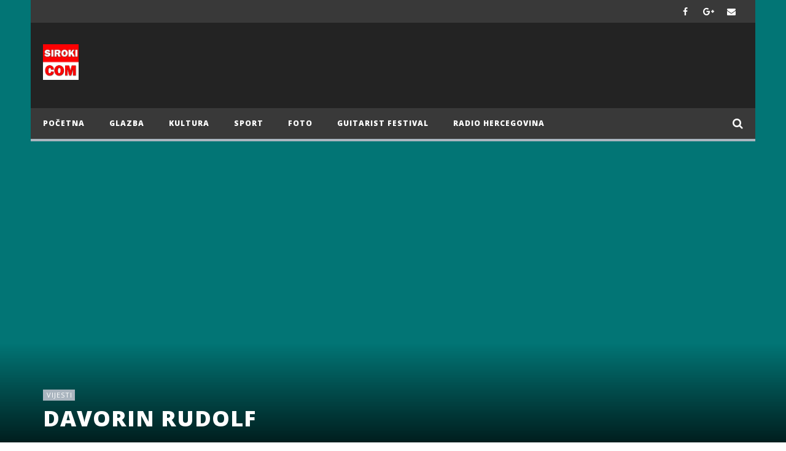

--- FILE ---
content_type: text/html; charset=UTF-8
request_url: https://www.siroki.com/davorin-rudolf/
body_size: 29230
content:
<!DOCTYPE html>
<!--[if IE 7]>
<html class="ie ie7" lang="hr">
<![endif]-->
<!--[if IE 8]>
<html class="ie ie8" lang="hr">
<![endif]-->
<!--[if !(IE 7) | !(IE 8)  ]><!-->
<html lang="hr">
<!--<![endif]--><head>
<meta charset="UTF-8">
<meta name="viewport" content="width=device-width, initial-scale=1">
<link rel="profile" href="http://gmpg.org/xfn/11">
<link rel="pingback" href="https://www.siroki.com/xmlrpc.php">

<!-- Retina Logo-->
		<style type="text/css" >
		@media only screen and (-webkit-min-device-pixel-ratio: 2),(min-resolution: 192dpi) {
			/* Retina Logo */
			.primary-logo{background:url(https://www.siroki.com/wp-content/uploads/cropped-siroki_com_logo_red_white.jpg) no-repeat center; display:inline-block !important; background-size:contain;}
			.primary-logo img{ opacity:0; visibility:hidden}
			.primary-logo *{display:inline-block}
		}
	</style>
	
	<meta property="og:image" content="https://www.siroki.com/wp-content/uploads/feature_56cc33ec838d2.png"/>
	<meta property="og:title" content="DAVORIN RUDOLF"/>
	<meta property="og:url" content="https://www.siroki.com/davorin-rudolf/"/>
	<meta property="og:site_name" content="Široki Brijeg  www.siroki.com"/>
	<meta property="og:type" content="article"/>
	<meta property="og:description" content="
&nbsp;


NOVI ARBITRAŽNI SPORA"/>
    <meta property="fb:app_id" content="" />
    <!--Meta for twitter-->
    <meta name="twitter:card" value="summary" />
    <meta name="twitter:site" content="@Široki Brijeg  www.siroki.com" />
    <meta name="twitter:title" content="DAVORIN RUDOLF" />
    <meta name="twitter:description" content="
&nbsp;


NOVI ARBITRAŽNI SPORA" />
    <meta name="twitter:image" content="https://www.siroki.com/wp-content/uploads/feature_56cc33ec838d2.png" />
    <meta name="twitter:url" content="https://www.siroki.com/davorin-rudolf/" />    
	<meta property="description" content="
&nbsp;


NOVI ARBITRAŽNI SPORA"/>
	<title>DAVORIN RUDOLF &#8211; Široki Brijeg  www.siroki.com</title>
<meta name='robots' content='max-image-preview:large' />
<link rel='dns-prefetch' href='//fonts.googleapis.com' />
<link rel="alternate" type="application/rss+xml" title="Široki Brijeg  www.siroki.com &raquo; Kanal" href="https://www.siroki.com/feed/" />
<link rel="alternate" type="application/rss+xml" title="Široki Brijeg  www.siroki.com &raquo; Kanal komentara" href="https://www.siroki.com/comments/feed/" />
<link rel="alternate" type="application/rss+xml" title="Široki Brijeg  www.siroki.com &raquo; DAVORIN RUDOLF Kanal komentara" href="https://www.siroki.com/davorin-rudolf/feed/" />
<link rel="alternate" title="oEmbed (JSON)" type="application/json+oembed" href="https://www.siroki.com/wp-json/oembed/1.0/embed?url=https%3A%2F%2Fwww.siroki.com%2Fdavorin-rudolf%2F" />
<link rel="alternate" title="oEmbed (XML)" type="text/xml+oembed" href="https://www.siroki.com/wp-json/oembed/1.0/embed?url=https%3A%2F%2Fwww.siroki.com%2Fdavorin-rudolf%2F&#038;format=xml" />
<style id='wp-img-auto-sizes-contain-inline-css' type='text/css'>
img:is([sizes=auto i],[sizes^="auto," i]){contain-intrinsic-size:3000px 1500px}
/*# sourceURL=wp-img-auto-sizes-contain-inline-css */
</style>
<link rel='stylesheet' id='ct_shortcode_style-css' href='https://www.siroki.com/wp-content/plugins/newstube-shortcodes/shortcodes/css/shortcode.css' type='text/css' media='all' />
<link rel='stylesheet' id='wti_like_post_style-css' href='https://www.siroki.com/wp-content/plugins/wti-like-post/css/wti_like_post.css' type='text/css' media='all' />
<style id='wp-emoji-styles-inline-css' type='text/css'>

	img.wp-smiley, img.emoji {
		display: inline !important;
		border: none !important;
		box-shadow: none !important;
		height: 1em !important;
		width: 1em !important;
		margin: 0 0.07em !important;
		vertical-align: -0.1em !important;
		background: none !important;
		padding: 0 !important;
	}
/*# sourceURL=wp-emoji-styles-inline-css */
</style>
<style id='wp-block-library-inline-css' type='text/css'>
:root{--wp-block-synced-color:#7a00df;--wp-block-synced-color--rgb:122,0,223;--wp-bound-block-color:var(--wp-block-synced-color);--wp-editor-canvas-background:#ddd;--wp-admin-theme-color:#007cba;--wp-admin-theme-color--rgb:0,124,186;--wp-admin-theme-color-darker-10:#006ba1;--wp-admin-theme-color-darker-10--rgb:0,107,160.5;--wp-admin-theme-color-darker-20:#005a87;--wp-admin-theme-color-darker-20--rgb:0,90,135;--wp-admin-border-width-focus:2px}@media (min-resolution:192dpi){:root{--wp-admin-border-width-focus:1.5px}}.wp-element-button{cursor:pointer}:root .has-very-light-gray-background-color{background-color:#eee}:root .has-very-dark-gray-background-color{background-color:#313131}:root .has-very-light-gray-color{color:#eee}:root .has-very-dark-gray-color{color:#313131}:root .has-vivid-green-cyan-to-vivid-cyan-blue-gradient-background{background:linear-gradient(135deg,#00d084,#0693e3)}:root .has-purple-crush-gradient-background{background:linear-gradient(135deg,#34e2e4,#4721fb 50%,#ab1dfe)}:root .has-hazy-dawn-gradient-background{background:linear-gradient(135deg,#faaca8,#dad0ec)}:root .has-subdued-olive-gradient-background{background:linear-gradient(135deg,#fafae1,#67a671)}:root .has-atomic-cream-gradient-background{background:linear-gradient(135deg,#fdd79a,#004a59)}:root .has-nightshade-gradient-background{background:linear-gradient(135deg,#330968,#31cdcf)}:root .has-midnight-gradient-background{background:linear-gradient(135deg,#020381,#2874fc)}:root{--wp--preset--font-size--normal:16px;--wp--preset--font-size--huge:42px}.has-regular-font-size{font-size:1em}.has-larger-font-size{font-size:2.625em}.has-normal-font-size{font-size:var(--wp--preset--font-size--normal)}.has-huge-font-size{font-size:var(--wp--preset--font-size--huge)}.has-text-align-center{text-align:center}.has-text-align-left{text-align:left}.has-text-align-right{text-align:right}.has-fit-text{white-space:nowrap!important}#end-resizable-editor-section{display:none}.aligncenter{clear:both}.items-justified-left{justify-content:flex-start}.items-justified-center{justify-content:center}.items-justified-right{justify-content:flex-end}.items-justified-space-between{justify-content:space-between}.screen-reader-text{border:0;clip-path:inset(50%);height:1px;margin:-1px;overflow:hidden;padding:0;position:absolute;width:1px;word-wrap:normal!important}.screen-reader-text:focus{background-color:#ddd;clip-path:none;color:#444;display:block;font-size:1em;height:auto;left:5px;line-height:normal;padding:15px 23px 14px;text-decoration:none;top:5px;width:auto;z-index:100000}html :where(.has-border-color){border-style:solid}html :where([style*=border-top-color]){border-top-style:solid}html :where([style*=border-right-color]){border-right-style:solid}html :where([style*=border-bottom-color]){border-bottom-style:solid}html :where([style*=border-left-color]){border-left-style:solid}html :where([style*=border-width]){border-style:solid}html :where([style*=border-top-width]){border-top-style:solid}html :where([style*=border-right-width]){border-right-style:solid}html :where([style*=border-bottom-width]){border-bottom-style:solid}html :where([style*=border-left-width]){border-left-style:solid}html :where(img[class*=wp-image-]){height:auto;max-width:100%}:where(figure){margin:0 0 1em}html :where(.is-position-sticky){--wp-admin--admin-bar--position-offset:var(--wp-admin--admin-bar--height,0px)}@media screen and (max-width:600px){html :where(.is-position-sticky){--wp-admin--admin-bar--position-offset:0px}}

/*# sourceURL=wp-block-library-inline-css */
</style><style id='wp-block-gallery-inline-css' type='text/css'>
.blocks-gallery-grid:not(.has-nested-images),.wp-block-gallery:not(.has-nested-images){display:flex;flex-wrap:wrap;list-style-type:none;margin:0;padding:0}.blocks-gallery-grid:not(.has-nested-images) .blocks-gallery-image,.blocks-gallery-grid:not(.has-nested-images) .blocks-gallery-item,.wp-block-gallery:not(.has-nested-images) .blocks-gallery-image,.wp-block-gallery:not(.has-nested-images) .blocks-gallery-item{display:flex;flex-direction:column;flex-grow:1;justify-content:center;margin:0 1em 1em 0;position:relative;width:calc(50% - 1em)}.blocks-gallery-grid:not(.has-nested-images) .blocks-gallery-image:nth-of-type(2n),.blocks-gallery-grid:not(.has-nested-images) .blocks-gallery-item:nth-of-type(2n),.wp-block-gallery:not(.has-nested-images) .blocks-gallery-image:nth-of-type(2n),.wp-block-gallery:not(.has-nested-images) .blocks-gallery-item:nth-of-type(2n){margin-right:0}.blocks-gallery-grid:not(.has-nested-images) .blocks-gallery-image figure,.blocks-gallery-grid:not(.has-nested-images) .blocks-gallery-item figure,.wp-block-gallery:not(.has-nested-images) .blocks-gallery-image figure,.wp-block-gallery:not(.has-nested-images) .blocks-gallery-item figure{align-items:flex-end;display:flex;height:100%;justify-content:flex-start;margin:0}.blocks-gallery-grid:not(.has-nested-images) .blocks-gallery-image img,.blocks-gallery-grid:not(.has-nested-images) .blocks-gallery-item img,.wp-block-gallery:not(.has-nested-images) .blocks-gallery-image img,.wp-block-gallery:not(.has-nested-images) .blocks-gallery-item img{display:block;height:auto;max-width:100%;width:auto}.blocks-gallery-grid:not(.has-nested-images) .blocks-gallery-image figcaption,.blocks-gallery-grid:not(.has-nested-images) .blocks-gallery-item figcaption,.wp-block-gallery:not(.has-nested-images) .blocks-gallery-image figcaption,.wp-block-gallery:not(.has-nested-images) .blocks-gallery-item figcaption{background:linear-gradient(0deg,#000000b3,#0000004d 70%,#0000);bottom:0;box-sizing:border-box;color:#fff;font-size:.8em;margin:0;max-height:100%;overflow:auto;padding:3em .77em .7em;position:absolute;text-align:center;width:100%;z-index:2}.blocks-gallery-grid:not(.has-nested-images) .blocks-gallery-image figcaption img,.blocks-gallery-grid:not(.has-nested-images) .blocks-gallery-item figcaption img,.wp-block-gallery:not(.has-nested-images) .blocks-gallery-image figcaption img,.wp-block-gallery:not(.has-nested-images) .blocks-gallery-item figcaption img{display:inline}.blocks-gallery-grid:not(.has-nested-images) figcaption,.wp-block-gallery:not(.has-nested-images) figcaption{flex-grow:1}.blocks-gallery-grid:not(.has-nested-images).is-cropped .blocks-gallery-image a,.blocks-gallery-grid:not(.has-nested-images).is-cropped .blocks-gallery-image img,.blocks-gallery-grid:not(.has-nested-images).is-cropped .blocks-gallery-item a,.blocks-gallery-grid:not(.has-nested-images).is-cropped .blocks-gallery-item img,.wp-block-gallery:not(.has-nested-images).is-cropped .blocks-gallery-image a,.wp-block-gallery:not(.has-nested-images).is-cropped .blocks-gallery-image img,.wp-block-gallery:not(.has-nested-images).is-cropped .blocks-gallery-item a,.wp-block-gallery:not(.has-nested-images).is-cropped .blocks-gallery-item img{flex:1;height:100%;object-fit:cover;width:100%}.blocks-gallery-grid:not(.has-nested-images).columns-1 .blocks-gallery-image,.blocks-gallery-grid:not(.has-nested-images).columns-1 .blocks-gallery-item,.wp-block-gallery:not(.has-nested-images).columns-1 .blocks-gallery-image,.wp-block-gallery:not(.has-nested-images).columns-1 .blocks-gallery-item{margin-right:0;width:100%}@media (min-width:600px){.blocks-gallery-grid:not(.has-nested-images).columns-3 .blocks-gallery-image,.blocks-gallery-grid:not(.has-nested-images).columns-3 .blocks-gallery-item,.wp-block-gallery:not(.has-nested-images).columns-3 .blocks-gallery-image,.wp-block-gallery:not(.has-nested-images).columns-3 .blocks-gallery-item{margin-right:1em;width:calc(33.33333% - .66667em)}.blocks-gallery-grid:not(.has-nested-images).columns-4 .blocks-gallery-image,.blocks-gallery-grid:not(.has-nested-images).columns-4 .blocks-gallery-item,.wp-block-gallery:not(.has-nested-images).columns-4 .blocks-gallery-image,.wp-block-gallery:not(.has-nested-images).columns-4 .blocks-gallery-item{margin-right:1em;width:calc(25% - .75em)}.blocks-gallery-grid:not(.has-nested-images).columns-5 .blocks-gallery-image,.blocks-gallery-grid:not(.has-nested-images).columns-5 .blocks-gallery-item,.wp-block-gallery:not(.has-nested-images).columns-5 .blocks-gallery-image,.wp-block-gallery:not(.has-nested-images).columns-5 .blocks-gallery-item{margin-right:1em;width:calc(20% - .8em)}.blocks-gallery-grid:not(.has-nested-images).columns-6 .blocks-gallery-image,.blocks-gallery-grid:not(.has-nested-images).columns-6 .blocks-gallery-item,.wp-block-gallery:not(.has-nested-images).columns-6 .blocks-gallery-image,.wp-block-gallery:not(.has-nested-images).columns-6 .blocks-gallery-item{margin-right:1em;width:calc(16.66667% - .83333em)}.blocks-gallery-grid:not(.has-nested-images).columns-7 .blocks-gallery-image,.blocks-gallery-grid:not(.has-nested-images).columns-7 .blocks-gallery-item,.wp-block-gallery:not(.has-nested-images).columns-7 .blocks-gallery-image,.wp-block-gallery:not(.has-nested-images).columns-7 .blocks-gallery-item{margin-right:1em;width:calc(14.28571% - .85714em)}.blocks-gallery-grid:not(.has-nested-images).columns-8 .blocks-gallery-image,.blocks-gallery-grid:not(.has-nested-images).columns-8 .blocks-gallery-item,.wp-block-gallery:not(.has-nested-images).columns-8 .blocks-gallery-image,.wp-block-gallery:not(.has-nested-images).columns-8 .blocks-gallery-item{margin-right:1em;width:calc(12.5% - .875em)}.blocks-gallery-grid:not(.has-nested-images).columns-1 .blocks-gallery-image:nth-of-type(1n),.blocks-gallery-grid:not(.has-nested-images).columns-1 .blocks-gallery-item:nth-of-type(1n),.blocks-gallery-grid:not(.has-nested-images).columns-2 .blocks-gallery-image:nth-of-type(2n),.blocks-gallery-grid:not(.has-nested-images).columns-2 .blocks-gallery-item:nth-of-type(2n),.blocks-gallery-grid:not(.has-nested-images).columns-3 .blocks-gallery-image:nth-of-type(3n),.blocks-gallery-grid:not(.has-nested-images).columns-3 .blocks-gallery-item:nth-of-type(3n),.blocks-gallery-grid:not(.has-nested-images).columns-4 .blocks-gallery-image:nth-of-type(4n),.blocks-gallery-grid:not(.has-nested-images).columns-4 .blocks-gallery-item:nth-of-type(4n),.blocks-gallery-grid:not(.has-nested-images).columns-5 .blocks-gallery-image:nth-of-type(5n),.blocks-gallery-grid:not(.has-nested-images).columns-5 .blocks-gallery-item:nth-of-type(5n),.blocks-gallery-grid:not(.has-nested-images).columns-6 .blocks-gallery-image:nth-of-type(6n),.blocks-gallery-grid:not(.has-nested-images).columns-6 .blocks-gallery-item:nth-of-type(6n),.blocks-gallery-grid:not(.has-nested-images).columns-7 .blocks-gallery-image:nth-of-type(7n),.blocks-gallery-grid:not(.has-nested-images).columns-7 .blocks-gallery-item:nth-of-type(7n),.blocks-gallery-grid:not(.has-nested-images).columns-8 .blocks-gallery-image:nth-of-type(8n),.blocks-gallery-grid:not(.has-nested-images).columns-8 .blocks-gallery-item:nth-of-type(8n),.wp-block-gallery:not(.has-nested-images).columns-1 .blocks-gallery-image:nth-of-type(1n),.wp-block-gallery:not(.has-nested-images).columns-1 .blocks-gallery-item:nth-of-type(1n),.wp-block-gallery:not(.has-nested-images).columns-2 .blocks-gallery-image:nth-of-type(2n),.wp-block-gallery:not(.has-nested-images).columns-2 .blocks-gallery-item:nth-of-type(2n),.wp-block-gallery:not(.has-nested-images).columns-3 .blocks-gallery-image:nth-of-type(3n),.wp-block-gallery:not(.has-nested-images).columns-3 .blocks-gallery-item:nth-of-type(3n),.wp-block-gallery:not(.has-nested-images).columns-4 .blocks-gallery-image:nth-of-type(4n),.wp-block-gallery:not(.has-nested-images).columns-4 .blocks-gallery-item:nth-of-type(4n),.wp-block-gallery:not(.has-nested-images).columns-5 .blocks-gallery-image:nth-of-type(5n),.wp-block-gallery:not(.has-nested-images).columns-5 .blocks-gallery-item:nth-of-type(5n),.wp-block-gallery:not(.has-nested-images).columns-6 .blocks-gallery-image:nth-of-type(6n),.wp-block-gallery:not(.has-nested-images).columns-6 .blocks-gallery-item:nth-of-type(6n),.wp-block-gallery:not(.has-nested-images).columns-7 .blocks-gallery-image:nth-of-type(7n),.wp-block-gallery:not(.has-nested-images).columns-7 .blocks-gallery-item:nth-of-type(7n),.wp-block-gallery:not(.has-nested-images).columns-8 .blocks-gallery-image:nth-of-type(8n),.wp-block-gallery:not(.has-nested-images).columns-8 .blocks-gallery-item:nth-of-type(8n){margin-right:0}}.blocks-gallery-grid:not(.has-nested-images) .blocks-gallery-image:last-child,.blocks-gallery-grid:not(.has-nested-images) .blocks-gallery-item:last-child,.wp-block-gallery:not(.has-nested-images) .blocks-gallery-image:last-child,.wp-block-gallery:not(.has-nested-images) .blocks-gallery-item:last-child{margin-right:0}.blocks-gallery-grid:not(.has-nested-images).alignleft,.blocks-gallery-grid:not(.has-nested-images).alignright,.wp-block-gallery:not(.has-nested-images).alignleft,.wp-block-gallery:not(.has-nested-images).alignright{max-width:420px;width:100%}.blocks-gallery-grid:not(.has-nested-images).aligncenter .blocks-gallery-item figure,.wp-block-gallery:not(.has-nested-images).aligncenter .blocks-gallery-item figure{justify-content:center}.wp-block-gallery:not(.is-cropped) .blocks-gallery-item{align-self:flex-start}figure.wp-block-gallery.has-nested-images{align-items:normal}.wp-block-gallery.has-nested-images figure.wp-block-image:not(#individual-image){margin:0;width:calc(50% - var(--wp--style--unstable-gallery-gap, 16px)/2)}.wp-block-gallery.has-nested-images figure.wp-block-image{box-sizing:border-box;display:flex;flex-direction:column;flex-grow:1;justify-content:center;max-width:100%;position:relative}.wp-block-gallery.has-nested-images figure.wp-block-image>a,.wp-block-gallery.has-nested-images figure.wp-block-image>div{flex-direction:column;flex-grow:1;margin:0}.wp-block-gallery.has-nested-images figure.wp-block-image img{display:block;height:auto;max-width:100%!important;width:auto}.wp-block-gallery.has-nested-images figure.wp-block-image figcaption,.wp-block-gallery.has-nested-images figure.wp-block-image:has(figcaption):before{bottom:0;left:0;max-height:100%;position:absolute;right:0}.wp-block-gallery.has-nested-images figure.wp-block-image:has(figcaption):before{backdrop-filter:blur(3px);content:"";height:100%;-webkit-mask-image:linear-gradient(0deg,#000 20%,#0000);mask-image:linear-gradient(0deg,#000 20%,#0000);max-height:40%;pointer-events:none}.wp-block-gallery.has-nested-images figure.wp-block-image figcaption{box-sizing:border-box;color:#fff;font-size:13px;margin:0;overflow:auto;padding:1em;text-align:center;text-shadow:0 0 1.5px #000}.wp-block-gallery.has-nested-images figure.wp-block-image figcaption::-webkit-scrollbar{height:12px;width:12px}.wp-block-gallery.has-nested-images figure.wp-block-image figcaption::-webkit-scrollbar-track{background-color:initial}.wp-block-gallery.has-nested-images figure.wp-block-image figcaption::-webkit-scrollbar-thumb{background-clip:padding-box;background-color:initial;border:3px solid #0000;border-radius:8px}.wp-block-gallery.has-nested-images figure.wp-block-image figcaption:focus-within::-webkit-scrollbar-thumb,.wp-block-gallery.has-nested-images figure.wp-block-image figcaption:focus::-webkit-scrollbar-thumb,.wp-block-gallery.has-nested-images figure.wp-block-image figcaption:hover::-webkit-scrollbar-thumb{background-color:#fffc}.wp-block-gallery.has-nested-images figure.wp-block-image figcaption{scrollbar-color:#0000 #0000;scrollbar-gutter:stable both-edges;scrollbar-width:thin}.wp-block-gallery.has-nested-images figure.wp-block-image figcaption:focus,.wp-block-gallery.has-nested-images figure.wp-block-image figcaption:focus-within,.wp-block-gallery.has-nested-images figure.wp-block-image figcaption:hover{scrollbar-color:#fffc #0000}.wp-block-gallery.has-nested-images figure.wp-block-image figcaption{will-change:transform}@media (hover:none){.wp-block-gallery.has-nested-images figure.wp-block-image figcaption{scrollbar-color:#fffc #0000}}.wp-block-gallery.has-nested-images figure.wp-block-image figcaption{background:linear-gradient(0deg,#0006,#0000)}.wp-block-gallery.has-nested-images figure.wp-block-image figcaption img{display:inline}.wp-block-gallery.has-nested-images figure.wp-block-image figcaption a{color:inherit}.wp-block-gallery.has-nested-images figure.wp-block-image.has-custom-border img{box-sizing:border-box}.wp-block-gallery.has-nested-images figure.wp-block-image.has-custom-border>a,.wp-block-gallery.has-nested-images figure.wp-block-image.has-custom-border>div,.wp-block-gallery.has-nested-images figure.wp-block-image.is-style-rounded>a,.wp-block-gallery.has-nested-images figure.wp-block-image.is-style-rounded>div{flex:1 1 auto}.wp-block-gallery.has-nested-images figure.wp-block-image.has-custom-border figcaption,.wp-block-gallery.has-nested-images figure.wp-block-image.is-style-rounded figcaption{background:none;color:inherit;flex:initial;margin:0;padding:10px 10px 9px;position:relative;text-shadow:none}.wp-block-gallery.has-nested-images figure.wp-block-image.has-custom-border:before,.wp-block-gallery.has-nested-images figure.wp-block-image.is-style-rounded:before{content:none}.wp-block-gallery.has-nested-images figcaption{flex-basis:100%;flex-grow:1;text-align:center}.wp-block-gallery.has-nested-images:not(.is-cropped) figure.wp-block-image:not(#individual-image){margin-bottom:auto;margin-top:0}.wp-block-gallery.has-nested-images.is-cropped figure.wp-block-image:not(#individual-image){align-self:inherit}.wp-block-gallery.has-nested-images.is-cropped figure.wp-block-image:not(#individual-image)>a,.wp-block-gallery.has-nested-images.is-cropped figure.wp-block-image:not(#individual-image)>div:not(.components-drop-zone){display:flex}.wp-block-gallery.has-nested-images.is-cropped figure.wp-block-image:not(#individual-image) a,.wp-block-gallery.has-nested-images.is-cropped figure.wp-block-image:not(#individual-image) img{flex:1 0 0%;height:100%;object-fit:cover;width:100%}.wp-block-gallery.has-nested-images.columns-1 figure.wp-block-image:not(#individual-image){width:100%}@media (min-width:600px){.wp-block-gallery.has-nested-images.columns-3 figure.wp-block-image:not(#individual-image){width:calc(33.33333% - var(--wp--style--unstable-gallery-gap, 16px)*.66667)}.wp-block-gallery.has-nested-images.columns-4 figure.wp-block-image:not(#individual-image){width:calc(25% - var(--wp--style--unstable-gallery-gap, 16px)*.75)}.wp-block-gallery.has-nested-images.columns-5 figure.wp-block-image:not(#individual-image){width:calc(20% - var(--wp--style--unstable-gallery-gap, 16px)*.8)}.wp-block-gallery.has-nested-images.columns-6 figure.wp-block-image:not(#individual-image){width:calc(16.66667% - var(--wp--style--unstable-gallery-gap, 16px)*.83333)}.wp-block-gallery.has-nested-images.columns-7 figure.wp-block-image:not(#individual-image){width:calc(14.28571% - var(--wp--style--unstable-gallery-gap, 16px)*.85714)}.wp-block-gallery.has-nested-images.columns-8 figure.wp-block-image:not(#individual-image){width:calc(12.5% - var(--wp--style--unstable-gallery-gap, 16px)*.875)}.wp-block-gallery.has-nested-images.columns-default figure.wp-block-image:not(#individual-image){width:calc(33.33% - var(--wp--style--unstable-gallery-gap, 16px)*.66667)}.wp-block-gallery.has-nested-images.columns-default figure.wp-block-image:not(#individual-image):first-child:nth-last-child(2),.wp-block-gallery.has-nested-images.columns-default figure.wp-block-image:not(#individual-image):first-child:nth-last-child(2)~figure.wp-block-image:not(#individual-image){width:calc(50% - var(--wp--style--unstable-gallery-gap, 16px)*.5)}.wp-block-gallery.has-nested-images.columns-default figure.wp-block-image:not(#individual-image):first-child:last-child{width:100%}}.wp-block-gallery.has-nested-images.alignleft,.wp-block-gallery.has-nested-images.alignright{max-width:420px;width:100%}.wp-block-gallery.has-nested-images.aligncenter{justify-content:center}
/*# sourceURL=https://www.siroki.com/wp-includes/blocks/gallery/style.min.css */
</style>
<style id='wp-block-image-inline-css' type='text/css'>
.wp-block-image>a,.wp-block-image>figure>a{display:inline-block}.wp-block-image img{box-sizing:border-box;height:auto;max-width:100%;vertical-align:bottom}@media not (prefers-reduced-motion){.wp-block-image img.hide{visibility:hidden}.wp-block-image img.show{animation:show-content-image .4s}}.wp-block-image[style*=border-radius] img,.wp-block-image[style*=border-radius]>a{border-radius:inherit}.wp-block-image.has-custom-border img{box-sizing:border-box}.wp-block-image.aligncenter{text-align:center}.wp-block-image.alignfull>a,.wp-block-image.alignwide>a{width:100%}.wp-block-image.alignfull img,.wp-block-image.alignwide img{height:auto;width:100%}.wp-block-image .aligncenter,.wp-block-image .alignleft,.wp-block-image .alignright,.wp-block-image.aligncenter,.wp-block-image.alignleft,.wp-block-image.alignright{display:table}.wp-block-image .aligncenter>figcaption,.wp-block-image .alignleft>figcaption,.wp-block-image .alignright>figcaption,.wp-block-image.aligncenter>figcaption,.wp-block-image.alignleft>figcaption,.wp-block-image.alignright>figcaption{caption-side:bottom;display:table-caption}.wp-block-image .alignleft{float:left;margin:.5em 1em .5em 0}.wp-block-image .alignright{float:right;margin:.5em 0 .5em 1em}.wp-block-image .aligncenter{margin-left:auto;margin-right:auto}.wp-block-image :where(figcaption){margin-bottom:1em;margin-top:.5em}.wp-block-image.is-style-circle-mask img{border-radius:9999px}@supports ((-webkit-mask-image:none) or (mask-image:none)) or (-webkit-mask-image:none){.wp-block-image.is-style-circle-mask img{border-radius:0;-webkit-mask-image:url('data:image/svg+xml;utf8,<svg viewBox="0 0 100 100" xmlns="http://www.w3.org/2000/svg"><circle cx="50" cy="50" r="50"/></svg>');mask-image:url('data:image/svg+xml;utf8,<svg viewBox="0 0 100 100" xmlns="http://www.w3.org/2000/svg"><circle cx="50" cy="50" r="50"/></svg>');mask-mode:alpha;-webkit-mask-position:center;mask-position:center;-webkit-mask-repeat:no-repeat;mask-repeat:no-repeat;-webkit-mask-size:contain;mask-size:contain}}:root :where(.wp-block-image.is-style-rounded img,.wp-block-image .is-style-rounded img){border-radius:9999px}.wp-block-image figure{margin:0}.wp-lightbox-container{display:flex;flex-direction:column;position:relative}.wp-lightbox-container img{cursor:zoom-in}.wp-lightbox-container img:hover+button{opacity:1}.wp-lightbox-container button{align-items:center;backdrop-filter:blur(16px) saturate(180%);background-color:#5a5a5a40;border:none;border-radius:4px;cursor:zoom-in;display:flex;height:20px;justify-content:center;opacity:0;padding:0;position:absolute;right:16px;text-align:center;top:16px;width:20px;z-index:100}@media not (prefers-reduced-motion){.wp-lightbox-container button{transition:opacity .2s ease}}.wp-lightbox-container button:focus-visible{outline:3px auto #5a5a5a40;outline:3px auto -webkit-focus-ring-color;outline-offset:3px}.wp-lightbox-container button:hover{cursor:pointer;opacity:1}.wp-lightbox-container button:focus{opacity:1}.wp-lightbox-container button:focus,.wp-lightbox-container button:hover,.wp-lightbox-container button:not(:hover):not(:active):not(.has-background){background-color:#5a5a5a40;border:none}.wp-lightbox-overlay{box-sizing:border-box;cursor:zoom-out;height:100vh;left:0;overflow:hidden;position:fixed;top:0;visibility:hidden;width:100%;z-index:100000}.wp-lightbox-overlay .close-button{align-items:center;cursor:pointer;display:flex;justify-content:center;min-height:40px;min-width:40px;padding:0;position:absolute;right:calc(env(safe-area-inset-right) + 16px);top:calc(env(safe-area-inset-top) + 16px);z-index:5000000}.wp-lightbox-overlay .close-button:focus,.wp-lightbox-overlay .close-button:hover,.wp-lightbox-overlay .close-button:not(:hover):not(:active):not(.has-background){background:none;border:none}.wp-lightbox-overlay .lightbox-image-container{height:var(--wp--lightbox-container-height);left:50%;overflow:hidden;position:absolute;top:50%;transform:translate(-50%,-50%);transform-origin:top left;width:var(--wp--lightbox-container-width);z-index:9999999999}.wp-lightbox-overlay .wp-block-image{align-items:center;box-sizing:border-box;display:flex;height:100%;justify-content:center;margin:0;position:relative;transform-origin:0 0;width:100%;z-index:3000000}.wp-lightbox-overlay .wp-block-image img{height:var(--wp--lightbox-image-height);min-height:var(--wp--lightbox-image-height);min-width:var(--wp--lightbox-image-width);width:var(--wp--lightbox-image-width)}.wp-lightbox-overlay .wp-block-image figcaption{display:none}.wp-lightbox-overlay button{background:none;border:none}.wp-lightbox-overlay .scrim{background-color:#fff;height:100%;opacity:.9;position:absolute;width:100%;z-index:2000000}.wp-lightbox-overlay.active{visibility:visible}@media not (prefers-reduced-motion){.wp-lightbox-overlay.active{animation:turn-on-visibility .25s both}.wp-lightbox-overlay.active img{animation:turn-on-visibility .35s both}.wp-lightbox-overlay.show-closing-animation:not(.active){animation:turn-off-visibility .35s both}.wp-lightbox-overlay.show-closing-animation:not(.active) img{animation:turn-off-visibility .25s both}.wp-lightbox-overlay.zoom.active{animation:none;opacity:1;visibility:visible}.wp-lightbox-overlay.zoom.active .lightbox-image-container{animation:lightbox-zoom-in .4s}.wp-lightbox-overlay.zoom.active .lightbox-image-container img{animation:none}.wp-lightbox-overlay.zoom.active .scrim{animation:turn-on-visibility .4s forwards}.wp-lightbox-overlay.zoom.show-closing-animation:not(.active){animation:none}.wp-lightbox-overlay.zoom.show-closing-animation:not(.active) .lightbox-image-container{animation:lightbox-zoom-out .4s}.wp-lightbox-overlay.zoom.show-closing-animation:not(.active) .lightbox-image-container img{animation:none}.wp-lightbox-overlay.zoom.show-closing-animation:not(.active) .scrim{animation:turn-off-visibility .4s forwards}}@keyframes show-content-image{0%{visibility:hidden}99%{visibility:hidden}to{visibility:visible}}@keyframes turn-on-visibility{0%{opacity:0}to{opacity:1}}@keyframes turn-off-visibility{0%{opacity:1;visibility:visible}99%{opacity:0;visibility:visible}to{opacity:0;visibility:hidden}}@keyframes lightbox-zoom-in{0%{transform:translate(calc((-100vw + var(--wp--lightbox-scrollbar-width))/2 + var(--wp--lightbox-initial-left-position)),calc(-50vh + var(--wp--lightbox-initial-top-position))) scale(var(--wp--lightbox-scale))}to{transform:translate(-50%,-50%) scale(1)}}@keyframes lightbox-zoom-out{0%{transform:translate(-50%,-50%) scale(1);visibility:visible}99%{visibility:visible}to{transform:translate(calc((-100vw + var(--wp--lightbox-scrollbar-width))/2 + var(--wp--lightbox-initial-left-position)),calc(-50vh + var(--wp--lightbox-initial-top-position))) scale(var(--wp--lightbox-scale));visibility:hidden}}
/*# sourceURL=https://www.siroki.com/wp-includes/blocks/image/style.min.css */
</style>
<style id='wp-block-group-inline-css' type='text/css'>
.wp-block-group{box-sizing:border-box}:where(.wp-block-group.wp-block-group-is-layout-constrained){position:relative}
/*# sourceURL=https://www.siroki.com/wp-includes/blocks/group/style.min.css */
</style>
<style id='wp-block-paragraph-inline-css' type='text/css'>
.is-small-text{font-size:.875em}.is-regular-text{font-size:1em}.is-large-text{font-size:2.25em}.is-larger-text{font-size:3em}.has-drop-cap:not(:focus):first-letter{float:left;font-size:8.4em;font-style:normal;font-weight:100;line-height:.68;margin:.05em .1em 0 0;text-transform:uppercase}body.rtl .has-drop-cap:not(:focus):first-letter{float:none;margin-left:.1em}p.has-drop-cap.has-background{overflow:hidden}:root :where(p.has-background){padding:1.25em 2.375em}:where(p.has-text-color:not(.has-link-color)) a{color:inherit}p.has-text-align-left[style*="writing-mode:vertical-lr"],p.has-text-align-right[style*="writing-mode:vertical-rl"]{rotate:180deg}
/*# sourceURL=https://www.siroki.com/wp-includes/blocks/paragraph/style.min.css */
</style>
<style id='global-styles-inline-css' type='text/css'>
:root{--wp--preset--aspect-ratio--square: 1;--wp--preset--aspect-ratio--4-3: 4/3;--wp--preset--aspect-ratio--3-4: 3/4;--wp--preset--aspect-ratio--3-2: 3/2;--wp--preset--aspect-ratio--2-3: 2/3;--wp--preset--aspect-ratio--16-9: 16/9;--wp--preset--aspect-ratio--9-16: 9/16;--wp--preset--color--black: #000000;--wp--preset--color--cyan-bluish-gray: #abb8c3;--wp--preset--color--white: #ffffff;--wp--preset--color--pale-pink: #f78da7;--wp--preset--color--vivid-red: #cf2e2e;--wp--preset--color--luminous-vivid-orange: #ff6900;--wp--preset--color--luminous-vivid-amber: #fcb900;--wp--preset--color--light-green-cyan: #7bdcb5;--wp--preset--color--vivid-green-cyan: #00d084;--wp--preset--color--pale-cyan-blue: #8ed1fc;--wp--preset--color--vivid-cyan-blue: #0693e3;--wp--preset--color--vivid-purple: #9b51e0;--wp--preset--gradient--vivid-cyan-blue-to-vivid-purple: linear-gradient(135deg,rgb(6,147,227) 0%,rgb(155,81,224) 100%);--wp--preset--gradient--light-green-cyan-to-vivid-green-cyan: linear-gradient(135deg,rgb(122,220,180) 0%,rgb(0,208,130) 100%);--wp--preset--gradient--luminous-vivid-amber-to-luminous-vivid-orange: linear-gradient(135deg,rgb(252,185,0) 0%,rgb(255,105,0) 100%);--wp--preset--gradient--luminous-vivid-orange-to-vivid-red: linear-gradient(135deg,rgb(255,105,0) 0%,rgb(207,46,46) 100%);--wp--preset--gradient--very-light-gray-to-cyan-bluish-gray: linear-gradient(135deg,rgb(238,238,238) 0%,rgb(169,184,195) 100%);--wp--preset--gradient--cool-to-warm-spectrum: linear-gradient(135deg,rgb(74,234,220) 0%,rgb(151,120,209) 20%,rgb(207,42,186) 40%,rgb(238,44,130) 60%,rgb(251,105,98) 80%,rgb(254,248,76) 100%);--wp--preset--gradient--blush-light-purple: linear-gradient(135deg,rgb(255,206,236) 0%,rgb(152,150,240) 100%);--wp--preset--gradient--blush-bordeaux: linear-gradient(135deg,rgb(254,205,165) 0%,rgb(254,45,45) 50%,rgb(107,0,62) 100%);--wp--preset--gradient--luminous-dusk: linear-gradient(135deg,rgb(255,203,112) 0%,rgb(199,81,192) 50%,rgb(65,88,208) 100%);--wp--preset--gradient--pale-ocean: linear-gradient(135deg,rgb(255,245,203) 0%,rgb(182,227,212) 50%,rgb(51,167,181) 100%);--wp--preset--gradient--electric-grass: linear-gradient(135deg,rgb(202,248,128) 0%,rgb(113,206,126) 100%);--wp--preset--gradient--midnight: linear-gradient(135deg,rgb(2,3,129) 0%,rgb(40,116,252) 100%);--wp--preset--font-size--small: 13px;--wp--preset--font-size--medium: 20px;--wp--preset--font-size--large: 36px;--wp--preset--font-size--x-large: 42px;--wp--preset--spacing--20: 0.44rem;--wp--preset--spacing--30: 0.67rem;--wp--preset--spacing--40: 1rem;--wp--preset--spacing--50: 1.5rem;--wp--preset--spacing--60: 2.25rem;--wp--preset--spacing--70: 3.38rem;--wp--preset--spacing--80: 5.06rem;--wp--preset--shadow--natural: 6px 6px 9px rgba(0, 0, 0, 0.2);--wp--preset--shadow--deep: 12px 12px 50px rgba(0, 0, 0, 0.4);--wp--preset--shadow--sharp: 6px 6px 0px rgba(0, 0, 0, 0.2);--wp--preset--shadow--outlined: 6px 6px 0px -3px rgb(255, 255, 255), 6px 6px rgb(0, 0, 0);--wp--preset--shadow--crisp: 6px 6px 0px rgb(0, 0, 0);}:where(.is-layout-flex){gap: 0.5em;}:where(.is-layout-grid){gap: 0.5em;}body .is-layout-flex{display: flex;}.is-layout-flex{flex-wrap: wrap;align-items: center;}.is-layout-flex > :is(*, div){margin: 0;}body .is-layout-grid{display: grid;}.is-layout-grid > :is(*, div){margin: 0;}:where(.wp-block-columns.is-layout-flex){gap: 2em;}:where(.wp-block-columns.is-layout-grid){gap: 2em;}:where(.wp-block-post-template.is-layout-flex){gap: 1.25em;}:where(.wp-block-post-template.is-layout-grid){gap: 1.25em;}.has-black-color{color: var(--wp--preset--color--black) !important;}.has-cyan-bluish-gray-color{color: var(--wp--preset--color--cyan-bluish-gray) !important;}.has-white-color{color: var(--wp--preset--color--white) !important;}.has-pale-pink-color{color: var(--wp--preset--color--pale-pink) !important;}.has-vivid-red-color{color: var(--wp--preset--color--vivid-red) !important;}.has-luminous-vivid-orange-color{color: var(--wp--preset--color--luminous-vivid-orange) !important;}.has-luminous-vivid-amber-color{color: var(--wp--preset--color--luminous-vivid-amber) !important;}.has-light-green-cyan-color{color: var(--wp--preset--color--light-green-cyan) !important;}.has-vivid-green-cyan-color{color: var(--wp--preset--color--vivid-green-cyan) !important;}.has-pale-cyan-blue-color{color: var(--wp--preset--color--pale-cyan-blue) !important;}.has-vivid-cyan-blue-color{color: var(--wp--preset--color--vivid-cyan-blue) !important;}.has-vivid-purple-color{color: var(--wp--preset--color--vivid-purple) !important;}.has-black-background-color{background-color: var(--wp--preset--color--black) !important;}.has-cyan-bluish-gray-background-color{background-color: var(--wp--preset--color--cyan-bluish-gray) !important;}.has-white-background-color{background-color: var(--wp--preset--color--white) !important;}.has-pale-pink-background-color{background-color: var(--wp--preset--color--pale-pink) !important;}.has-vivid-red-background-color{background-color: var(--wp--preset--color--vivid-red) !important;}.has-luminous-vivid-orange-background-color{background-color: var(--wp--preset--color--luminous-vivid-orange) !important;}.has-luminous-vivid-amber-background-color{background-color: var(--wp--preset--color--luminous-vivid-amber) !important;}.has-light-green-cyan-background-color{background-color: var(--wp--preset--color--light-green-cyan) !important;}.has-vivid-green-cyan-background-color{background-color: var(--wp--preset--color--vivid-green-cyan) !important;}.has-pale-cyan-blue-background-color{background-color: var(--wp--preset--color--pale-cyan-blue) !important;}.has-vivid-cyan-blue-background-color{background-color: var(--wp--preset--color--vivid-cyan-blue) !important;}.has-vivid-purple-background-color{background-color: var(--wp--preset--color--vivid-purple) !important;}.has-black-border-color{border-color: var(--wp--preset--color--black) !important;}.has-cyan-bluish-gray-border-color{border-color: var(--wp--preset--color--cyan-bluish-gray) !important;}.has-white-border-color{border-color: var(--wp--preset--color--white) !important;}.has-pale-pink-border-color{border-color: var(--wp--preset--color--pale-pink) !important;}.has-vivid-red-border-color{border-color: var(--wp--preset--color--vivid-red) !important;}.has-luminous-vivid-orange-border-color{border-color: var(--wp--preset--color--luminous-vivid-orange) !important;}.has-luminous-vivid-amber-border-color{border-color: var(--wp--preset--color--luminous-vivid-amber) !important;}.has-light-green-cyan-border-color{border-color: var(--wp--preset--color--light-green-cyan) !important;}.has-vivid-green-cyan-border-color{border-color: var(--wp--preset--color--vivid-green-cyan) !important;}.has-pale-cyan-blue-border-color{border-color: var(--wp--preset--color--pale-cyan-blue) !important;}.has-vivid-cyan-blue-border-color{border-color: var(--wp--preset--color--vivid-cyan-blue) !important;}.has-vivid-purple-border-color{border-color: var(--wp--preset--color--vivid-purple) !important;}.has-vivid-cyan-blue-to-vivid-purple-gradient-background{background: var(--wp--preset--gradient--vivid-cyan-blue-to-vivid-purple) !important;}.has-light-green-cyan-to-vivid-green-cyan-gradient-background{background: var(--wp--preset--gradient--light-green-cyan-to-vivid-green-cyan) !important;}.has-luminous-vivid-amber-to-luminous-vivid-orange-gradient-background{background: var(--wp--preset--gradient--luminous-vivid-amber-to-luminous-vivid-orange) !important;}.has-luminous-vivid-orange-to-vivid-red-gradient-background{background: var(--wp--preset--gradient--luminous-vivid-orange-to-vivid-red) !important;}.has-very-light-gray-to-cyan-bluish-gray-gradient-background{background: var(--wp--preset--gradient--very-light-gray-to-cyan-bluish-gray) !important;}.has-cool-to-warm-spectrum-gradient-background{background: var(--wp--preset--gradient--cool-to-warm-spectrum) !important;}.has-blush-light-purple-gradient-background{background: var(--wp--preset--gradient--blush-light-purple) !important;}.has-blush-bordeaux-gradient-background{background: var(--wp--preset--gradient--blush-bordeaux) !important;}.has-luminous-dusk-gradient-background{background: var(--wp--preset--gradient--luminous-dusk) !important;}.has-pale-ocean-gradient-background{background: var(--wp--preset--gradient--pale-ocean) !important;}.has-electric-grass-gradient-background{background: var(--wp--preset--gradient--electric-grass) !important;}.has-midnight-gradient-background{background: var(--wp--preset--gradient--midnight) !important;}.has-small-font-size{font-size: var(--wp--preset--font-size--small) !important;}.has-medium-font-size{font-size: var(--wp--preset--font-size--medium) !important;}.has-large-font-size{font-size: var(--wp--preset--font-size--large) !important;}.has-x-large-font-size{font-size: var(--wp--preset--font-size--x-large) !important;}
/*# sourceURL=global-styles-inline-css */
</style>
<style id='core-block-supports-inline-css' type='text/css'>
.wp-block-gallery.wp-block-gallery-1{--wp--style--unstable-gallery-gap:var( --wp--style--gallery-gap-default, var( --gallery-block--gutter-size, var( --wp--style--block-gap, 0.5em ) ) );gap:var( --wp--style--gallery-gap-default, var( --gallery-block--gutter-size, var( --wp--style--block-gap, 0.5em ) ) );}
/*# sourceURL=core-block-supports-inline-css */
</style>

<style id='classic-theme-styles-inline-css' type='text/css'>
/*! This file is auto-generated */
.wp-block-button__link{color:#fff;background-color:#32373c;border-radius:9999px;box-shadow:none;text-decoration:none;padding:calc(.667em + 2px) calc(1.333em + 2px);font-size:1.125em}.wp-block-file__button{background:#32373c;color:#fff;text-decoration:none}
/*# sourceURL=/wp-includes/css/classic-themes.min.css */
</style>
<link rel='stylesheet' id='audioigniter-css' href='https://www.siroki.com/wp-content/plugins/audioigniter/player/build/style.css' type='text/css' media='all' />
<link rel='stylesheet' id='mashmenu-css-css' href='https://www.siroki.com/wp-content/themes/newstube/inc/megamenu/css/mashmenu.css' type='text/css' media='all' />
<link rel='stylesheet' id='bootstrap-css' href='https://www.siroki.com/wp-content/themes/newstube/css/bootstrap.min.css' type='text/css' media='all' />
<link rel='stylesheet' id='font-awesome-css' href='https://www.siroki.com/wp-content/plugins/js_composer/assets/lib/bower/font-awesome/css/font-awesome.min.css' type='text/css' media='all' />
<link rel='stylesheet' id='swiper-css' href='https://www.siroki.com/wp-content/themes/newstube/js/swiper/idangerous.swiper.css' type='text/css' media='all' />
<link rel='stylesheet' id='malihu-scroll-css' href='https://www.siroki.com/wp-content/themes/newstube/js/malihu-scroll/jquery.mCustomScrollbar.min.css' type='text/css' media='all' />
<link rel='stylesheet' id='cactus-style-css' href='https://www.siroki.com/wp-content/themes/newstube/style.css' type='text/css' media='all' />
<link rel='stylesheet' id='google-fonts-css' href='https://fonts.googleapis.com/css?family=Open+Sans%3A400%2C800%2C400italic%2C800italic' type='text/css' media='all' />
<script type="text/javascript" src="https://www.siroki.com/wp-includes/js/jquery/jquery.min.js" id="jquery-core-js"></script>
<script type="text/javascript" src="https://www.siroki.com/wp-includes/js/jquery/jquery-migrate.min.js" id="jquery-migrate-js"></script>
<script type="text/javascript" id="wti_like_post_script-js-extra">
/* <![CDATA[ */
var wtilp = {"ajax_url":"https://www.siroki.com/wp-admin/admin-ajax.php"};
//# sourceURL=wti_like_post_script-js-extra
/* ]]> */
</script>
<script type="text/javascript" src="https://www.siroki.com/wp-content/plugins/wti-like-post/js/wti_like_post.js" id="wti_like_post_script-js"></script>
<script type="text/javascript" id="ajax-request-js-extra">
/* <![CDATA[ */
var cactus = {"ajaxurl":"https://www.siroki.com/wp-admin/admin-ajax.php","query_vars":{"page":0,"name":"davorin-rudolf","error":"","m":"","p":0,"post_parent":"","subpost":"","subpost_id":"","attachment":"","attachment_id":0,"pagename":"","page_id":0,"second":"","minute":"","hour":"","day":0,"monthnum":0,"year":0,"w":0,"category_name":"","tag":"","cat":"","tag_id":"","author":"","author_name":"","feed":"","tb":"","paged":0,"meta_key":"","meta_value":"","preview":"","s":"","sentence":"","title":"","fields":"all","menu_order":"","embed":"","category__in":[],"category__not_in":[],"category__and":[],"post__in":[],"post__not_in":[],"post_name__in":[],"tag__in":[],"tag__not_in":[],"tag__and":[],"tag_slug__in":[],"tag_slug__and":[],"post_parent__in":[],"post_parent__not_in":[],"author__in":[],"author__not_in":[],"search_columns":[],"ignore_sticky_posts":false,"suppress_filters":false,"cache_results":true,"update_post_term_cache":true,"update_menu_item_cache":false,"lazy_load_term_meta":true,"update_post_meta_cache":true,"post_type":"","posts_per_page":9,"nopaging":false,"comments_per_page":"50","no_found_rows":false,"order":"DESC"},"current_url":"https://www.siroki.com/davorin-rudolf"};
//# sourceURL=ajax-request-js-extra
/* ]]> */
</script>
<script type="text/javascript" src="https://www.siroki.com/wp-content/themes/newstube/js/ajax.js" id="ajax-request-js"></script>
<link rel="https://api.w.org/" href="https://www.siroki.com/wp-json/" /><link rel="alternate" title="JSON" type="application/json" href="https://www.siroki.com/wp-json/wp/v2/posts/5524" /><link rel="EditURI" type="application/rsd+xml" title="RSD" href="https://www.siroki.com/xmlrpc.php?rsd" />
<meta name="generator" content="WordPress 6.9" />
<link rel="canonical" href="https://www.siroki.com/davorin-rudolf/" />
<link rel='shortlink' href='https://www.siroki.com/?p=5524' />
<meta name="generator" content="Powered by WPBakery Page Builder - drag and drop page builder for WordPress."/>
<!--[if lte IE 9]><link rel="stylesheet" type="text/css" href="https://www.siroki.com/wp-content/plugins/js_composer/assets/css/vc_lte_ie9.min.css" media="screen"><![endif]--><link rel="icon" href="https://www.siroki.com/wp-content/uploads/siroki_com_logo_red_white-150x150.jpg" sizes="32x32" />
<link rel="icon" href="https://www.siroki.com/wp-content/uploads/siroki_com_logo_red_white-230x230.jpg" sizes="192x192" />
<link rel="apple-touch-icon" href="https://www.siroki.com/wp-content/uploads/siroki_com_logo_red_white-230x230.jpg" />
<meta name="msapplication-TileImage" content="https://www.siroki.com/wp-content/uploads/siroki_com_logo_red_white-500x500.jpg" />
<!-- custom css -->
				<style type="text/css">@media (max-width: 768px) {#main-nav .container&gt;.navbar-header&gt;.navbar-brand img {width: 100%; }}.nav.navbar-nav.navbar-right.top-menu-rps.cactus-login {
display: none; } 
.share-tool-block.view-count { display: none; }

.view.cactus-info { display: none; }	/* background */
    .bg-main-color,
    .cactus-note-cat,
    .subs-button .subs-row .subs-cell a,
    #top-nav .navbar-nav>li ul:before,
    #main-menu .navbar-default .navbar-nav>li>a:hover, 
	#main-menu .navbar-default .navbar-nav>li.current-menu-item>a,
    #main-menu .navbar-default .navbar-nav>li:hover>a,
    #main-menu .navbar-nav>li ul:before,
    #main-menu .navbar-default.cactus-sticky-menu .navbar-nav>li>a:hover, 
    .cactus-nav.style-3 #main-menu .navbar-default.cactus-sticky-menu .navbar-nav>li>a:hover,
    .widget .widget-title:before,
    .cactus-related-posts .title-related-post:before,
    .cactus-now-playing,
    .post-style-gallery .pagination .swiper-pagination-switch:hover,
    .post-style-gallery .pagination .swiper-pagination-switch.swiper-active-switch,
    .cactus-video-list-content .cactus-widget-posts .cactus-widget-posts-item .video-active,
    .comments-area .comment-reply-title:before,
	.comments-area .comments-title:before,
    #main-menu .navbar-default .navbar-nav.user_submit>li>a:hover,
    .cactus-thumb-slider .bottom-absolute,
    .item-review h4:before,
    .item-review .box-progress .progress .progress-bar,
    .star-rating-block .rating-title:before,
    .cactus-slider-sync .cactus-silder-sync-listing .sync-img-content > div > .hr-active,
    .cactus-slider-sync[data-layout="vertical"] .cactus-silder-sync-listing .swiper-slide:before,
    footer .footer-info .link #menu-footer-menu li:after,
    body.archive.category .cactus-listing-heading h1,
    .widget.widget_shopping_cart .buttons a:last-child,
    .woocommerce .widget_price_filter .price_slider_amount .button,
    .woocommerce #reviews #review_form_wrapper h3:before,
    .single-product .upsells.products h2:before,
    .woocommerce-page #payment #place_order, .woocommerce-checkout form.login .form-row .button,
    .woocommerce div.product form.cart .button.single_add_to_cart_button,
    .wpb_row .woocommerce #payment #place_order,
    .wpb_row .woocommerce.add_to_cart_inline .button.add_to_cart_button:hover,
    .cactus-tab .cactus-tab-heading .cactus-tab-title span
	{background-color: #aab5bf;}
	.woocommerce .sale-on{ border-top-color:#aab5bf}
	/* color */
	
    .main-color,
	a, 
    a:focus,
	/*a:hover,*/
    .woocommerce .return-to-shop a.button:hover, .woocommerce .cart input.checkout-button.button, .woocommerce-shipping-calculator button.button:hover, .woocommerce .cart .button:hover, .woocommerce .cart input.button:hover,
	.woocommerce #review_form #respond .form-submit input,
    .woocommerce .widget_price_filter .price_slider_amount .button:hover,
    .widget_price_filter .price_slider_amount .button:hover, .widget.widget_shopping_cart .buttons a:hover,
    .btn-default:not(:hover):not(.load-more):not([data-dismiss="modal"]), 
    button:not(:hover):not(.load-more):not([data-dismiss="modal"]):not([name="calc_shipping"]):not(.button), 
    input[type=button]:not(:hover):not(.load-more):not([data-dismiss="modal"]), 
    input[type=submit]:not(:hover):not(.load-more):not([data-dismiss="modal"]):not([name="apply_coupon"]):not([name="update_cart"]):not([name="login"]), 
    .btn-default:not(:hover):not(.load-more):not([data-dismiss="modal"]):visited, 
    button:not(:hover):not(.load-more):not([data-dismiss="modal"]):visited, 
    input[type=button]:not(:hover):not(.load-more):not([data-dismiss="modal"]):visited, 
    input[type=submit]:not(:hover):not(.load-more):not([data-dismiss="modal"]):visited,
	.btn-large,
	.btn-large:visited,
	*[data-toggle="tooltip"]:not(.share-tool-block),
	.dark-div .cactus-info:hover,
	.cactus-note-point,
	#main-menu .navbar-default .navbar-nav>li>a,
	#off-canvas .off-menu ul li a:hover,
	#top-nav .navbar-nav.open-menu-mobile-top>li>ul>li a:hover,
	#main-menu .dropdown-mega .channel-content .row .content-item .video-item .item-head h3 a:hover,
	#main-menu .dropdown-mega .sub-menu-box-grid .columns li ul li.header,
    .cactus-sidebar .widget .widget-title,
    .tag-group a:hover,
	.tag-group a:focus,
    .cactus-listing-carousel-content .cactus-listing-config.style-1.style-3 .cactus-post-title > a:hover,
    .post-style-gallery .pre-carousel:hover,
	.post-style-gallery .next-carousel:hover,
    .dark-div .cactus-video-list-content .video-listing .cactus-widget-posts .widget-posts-title a:hover,
    .cactus-video-list-content .cactus-widget-posts .cactus-widget-posts-item.active .widget-posts-title a,
    footer .footer-info .link a:hover,
	.cactus-nav.style-4 #main-menu .navbar-default:not(.cactus-sticky-menu) .navbar-nav>li:hover>a,	
    .cactus-nav.style-4 #main-menu .navbar-default:not(.cactus-sticky-menu) .navbar-nav.user_submit>li>a:hover,    
    .cactus-nav.style-4 #main-menu .navbar-default:not(.cactus-sticky-menu) .navbar-nav>li.current-menu-item>a,
    .cactus-nav.style-4 #main-menu .navbar-default:not(.cactus-sticky-menu) .navbar-nav:not(.user_submit)>li>a:hover, 
	.cactus-nav.style-4 #main-menu .navbar-default:not(.cactus-sticky-menu) .navbar-nav:not(.user_submit)>li.current-menu-item>a, 
	.cactus-nav.style-4 #main-menu .navbar-default:not(.cactus-sticky-menu) .navbar-nav:not(.user_submit)>li:hover>a,	
    .wptt_TwitterTweets ul.fetched_tweets li.tweets_avatar .tweet_data a:hover,    
	.dark-div .widget_calendar a:hover,    
    
	.item-review .box-text .score,	
	.cactus-slider-sync .pre-carousel:hover,
	.cactus-slider-sync .next-carousel:hover,	
	.cactus-thumb-slider .thumb-content .swiper-slide .thumb-item:hover .cactus-note-cat,
	.cactus-thumb-slider .thumb-content .swiper-slide.active .thumb-item .cactus-note-cat,
	.cactus-thumb-slider .pre-carousel:hover,
	.cactus-thumb-slider .next-carousel:hover,	
	.cactus-banner-parallax .sub-content h3 a:hover,	
	.cactus-slider-wrap .cactus-slider-btn-prev:hover,
	.cactus-slider-wrap .cactus-slider-btn-next:hover,
	.cactus-scb .cactus-scb-title,	
	.cactus-banner-parallax-slider .cactus-info:hover,
	.cactus-banner-parallax-slider .dark-div .cactus-info:hover,	
	.cactus-carousel .pre-carousel:hover,
	.cactus-carousel .next-carousel:hover,
    .compare-table-wrapper .btn-default,
	.compare-table-wrapper .btn-default:visited,
	.cactus-topic-box .topic-box-title,
	.cactus-divider.style-4 > h6,
    .cactus-topic-box .topic-box-item a:hover,
    .cactus-change-video:hover .button-cell > span:last-child,  
    .easy-tab .tabs li.active a,
    .easy-tab .tabs li a:hover,
    .woocommerce .woocommerce-archive ul.products li.item-product .button:hover,
    .widget.widget_shopping_cart .buttons a:last-child:hover,
    .wpb_row .woocommerce ul.products li.item-product .button:hover,
    .wpb_row .woocommerce table.my_account_orders .button.view:hover,
    .cactus-topic-box .topic-box-item a:hover    
	{color: #aab5bf;}
    
    @media(max-width:1024px) {
    	#wrap .cactus-nav #main-menu .navbar-default.cactus-sticky-menu .navbar-nav.open-menu-mobile>li>a:hover,
		#wrap .cactus-nav #main-menu .navbar-default.cactus-sticky-menu .navbar-nav.search-drop-down>li>a:hover,
		#wrap .cactus-nav #main-menu .navbar-default.cactus-sticky-menu .navbar-nav.user_submit>li>a:hover,
        #wrap .cactus-nav #main-menu .navbar-default.cactus-sticky-menu .navbar-nav.open-menu-mobile>li:hover>a,
		#wrap .cactus-nav #main-menu .navbar-default.cactus-sticky-menu .navbar-nav.search-drop-down>li:hover>a,
		#wrap .cactus-nav #main-menu .navbar-default.cactus-sticky-menu .navbar-nav.user_submit>li:hover>a {color: #aab5bf;}
   	}

	/* border color */

	#main-menu .dropdown-mega .preview-mode,
	.cactus-nav.style-2 #main-menu,
	.cactus-nav.style-3 #main-menu,
	footer .footer-info,
	.compare-table-wrapper > .compare-table,
	#main-menu .search-drop-down>li>ul,
    .tm-multilink .multilink-table-wrap .multilink-item,
    .cactus-tab .cactus-tab-heading
	{
		border-color: #aab5bf;
	}




        .sub-menu,
        #top-nav .navbar-nav>li>a,
        #top-nav .navbar-nav>li ul li a,
        #main-menu .navbar-default .navbar-nav>li>a,
        #main-menu .navbar-nav>li ul li a,
        .cactus-headline .title,
        #main-menu .navbar-default .navbar-nav.user_submit>li>a>span,
        .cactus-headline .cactus-note-cat,
        .cactus-headline .swiper-slide a.title-slide { font-size:12px;}
            .cactus-headline .button-prev, 
    		.cactus-headline .button-next {font-size:14px;}	            
		    	h1, .h1 { font-size:37px;} 	
		h2, .h2,
        .cactus-listing-config.style-1 .cactus-post-item.featured-post .cactus-post-title { font-size:30px;} 
        
        						
		h3, .h3 { font-size:24px;} 						
		h4, .h4 { font-size:19px;} 						
		h5, .h5 { font-size:15px;}							
    	h6, .h6,
        .easy-tab .tabs li a,
        .cactus-scb[data-style="1"] .cactus-listing-config.style-1 .cactus-post-item:not(:first-child) .cactus-post-title,
    	.cactus-scb[data-style="3"] .cactus-listing-config.style-1 .cactus-post-item:not(:first-child) .primary-post-content .picture-content .content-abs-post .cactus-post-title,
    	.cactus-scb[data-style="4"] .cactus-listing-config.style-1 .fix-right-style-4 .cactus-post-item .cactus-post-title,
    	.cactus-scb[data-style="5"] .cactus-listing-config.style-1 .primary-post-content .picture-content .content-abs-post .cactus-post-title,
    	.cactus-scb[data-style="6"] .cactus-listing-config.style-1 .cactus-post-item:not(:first-child) .cactus-post-title,
        .cactus-widget-posts.style-2 .widget-posts-title,
        .cactus-tab .cactus-tab-heading { font-size:13px}        
	





@media screen and (max-width: 600px) {
	/*
	Label the data
	*/
	.woocommerce-page table.shop_table td.product-remove:before {
		content: "DELETE";
	}
	
	.woocommerce-page table.shop_table td.product-thumbnail:before {
		content: "IMAGE";
	}
	
	.woocommerce-page table.shop_table td.product-name:before {
		content: "PRODUCT";
	}
	
	.woocommerce-page table.shop_table td.product-price:before {
		content: "PRICE";
	}
	
	.woocommerce-page table.shop_table td.product-quantity:before {
		content: "QUANTITY";
	}
	
	.woocommerce-page table.shop_table td.product-subtotal:before {
		content: "SUBTOTAL";
	}
	
	.woocommerce-page table.shop_table td.product-total:before {
		content: "TOTAL";
	}
}
</style>
			<!-- end custom css --><noscript><style type="text/css"> .wpb_animate_when_almost_visible { opacity: 1; }</style></noscript></head>
<body class="wp-singular post-template-default single single-post postid-5524 single-format-standard wp-custom-logo wp-theme-newstube  group-blog wpb-js-composer js-comp-ver-5.5.5 vc_responsive">	
	 <style type="text/css" rel="stylesheet" scoped>#body-wrap{background: ;}</style><div id="body-wrap" class="fixPosition">
    <div id="wrap">
        <header class="fixPosition">
    	
<!--Navigation style-->
<div class="cactus-nav style-2">

    <!--Top NAV-->
    <div id="top-nav">

    <nav class="navbar navbar-default" role="navigation">
        <div class="container">
            <!--Headlines-->
                         <!--Headlines-->
            			<ul class="nav navbar-nav navbar-right top-menu-rps cactus-login">                	                 
                <li>   
                	                                      
                    	<a href="https://www.siroki.com/wp-login.php?redirect_to=https%3A%2F%2Fwww.siroki.com%3A443%2Fdavorin-rudolf%2F">login</a>
                                    </li>                                       
            </ul>
            	
            <!--Share list-->
           		<ul class='nav navbar-nav navbar-right social-listing list-inline social-accounts'>
						<li class="facebook"><a target='_blank' href="http://www.facebook.com/sirokicom" title='Facebook'><i class="fa fa-facebook"></i></a></li>
																						<li class="google-plus"><a target='_blank' href="#" title='Google Plus'><i class="fa fa-google-plus"></i></a></li>
																<li class="envelope"><a  href="mailto:siroki.com@gmail.com" title='Email'><i class="fa fa-envelope"></i></a></li>
									        		</ul>
		            <!--Share list-->

            <!--Menu-->
            <ul class="nav navbar-nav navbar-right rps-hidden top-menu-rps">
                            </ul><!--Menu-->

            <!--mobile-->
                        <!--mobile-->

        </div>
    </nav>

</div>    <!--Top NAV-->

    <!--Branding-->
    <div id="main-nav" class="nav-branding">
    <nav class="navbar navbar-default" role="navigation">
        <div class="container">

            <!--Logo-->
            <div class="navbar-header">
                <!--logo-->
                <a class="navbar-brand" href="https://www.siroki.com">
                    <div class="primary-logo">
                                                <img src="https://www.siroki.com/wp-content/uploads/siroki_com_logo_red_white.jpg" alt="Široki Brijeg  www.siroki.com" title="Široki Brijeg  www.siroki.com">
                    </div>
                </a><!--logo-->
            </div><!--Logo-->
                            <ul class="nav navbar-nav navbar-right rps-hidden cactus-header-ads">
                    <li>                    <div class='ad ads_top_nav'><script async src="//pagead2.googlesyndication.com/pagead/js/adsbygoogle.js"></script>
<!-- 728x90 bann -->
<ins class="adsbygoogle" style="display:inline-block;width:710px;height:90px" data-ad-client="ca-pub-5132693620018510" data-ad-slot="3740624727"></ins>
<script>
(adsbygoogle = window.adsbygoogle || []).push({});
</script></div>
        	</li>
                </ul>
            
        </div>
    </nav>
</div>    <!--Branding-->

    <!--Primary menu-->
    <div id="main-menu">

    <nav class="navbar navbar-default " role="navigation">
        <div class="container">
            <div class="main-menu-wrap">
                                <ul class="nav navbar-nav cactus-logo-nav is-sticky-menu">
                    <li><a href="https://www.siroki.com"><img src="https://www.siroki.com/wp-content/themes/newstube/images/logo-dark-3.png" alt="Široki Brijeg  www.siroki.com" title="Široki Brijeg  www.siroki.com"></a></li>
                </ul>
                                <ul class="nav navbar-nav open-menu-mobile">
                  <li class="show-mobile open-menu-mobile-rps"><a href="javascript:;"><i class="fa fa-bars"></i></a></li>
                </ul>
                
                                <!--HTML Struc (truemag)-->
                <ul class="nav navbar-nav cactus-main-menu ">
                    <li id="nav-menu-item-6774" class="main-menu-item menu-item-depth-0 menu-item menu-item-type-custom menu-item-object-custom menu-item-home"><a title="Široki Brijeg" href="http://www.siroki.com" class="menu-link  main-menu-link">Početna </a></li>
<li id="nav-menu-item-6093" class="main-menu-item menu-item-depth-0 menu-item menu-item-type-taxonomy menu-item-object-category"><a href="https://www.siroki.com/category/glazba/" class="menu-link  main-menu-link">Glazba </a></li>
<li id="nav-menu-item-6095" class="main-menu-item menu-item-depth-0 menu-item menu-item-type-taxonomy menu-item-object-category"><a href="https://www.siroki.com/category/kultura/" class="menu-link  main-menu-link">Kultura </a></li>
<li id="nav-menu-item-6099" class="main-menu-item menu-item-depth-0 menu-item menu-item-type-taxonomy menu-item-object-category"><a href="https://www.siroki.com/category/sport/" class="menu-link  main-menu-link">Sport </a></li>
<li id="nav-menu-item-6110" class="main-menu-item menu-item-depth-0 menu-item menu-item-type-taxonomy menu-item-object-category"><a href="https://www.siroki.com/category/foto/" class="menu-link  main-menu-link">Foto </a></li>
<li id="nav-menu-item-12052" class="main-menu-item menu-item-depth-0 menu-item menu-item-type-post_type menu-item-object-page"><a href="https://www.siroki.com/2021-guitar-fest/" class="menu-link  main-menu-link">Guitarist festival </a></li>
<li id="nav-menu-item-12316" class="main-menu-item menu-item-depth-0 menu-item menu-item-type-post_type menu-item-object-page"><a href="https://www.siroki.com/radio-hercegovina-3/" class="menu-link  main-menu-link">Radio Hercegovina </a></li>
                </ul>
                <!--HTML Struc (truemag)-->
				                                <!--Search-->
                <ul class="nav navbar-nav navbar-right search-drop-down dark-div">
                    <li>
                        <a href="javascript:;" class="open-search-main-menu"><i class="fa fa-search"></i><i class="fa fa-times"></i></a>
                        <ul class="search-main-menu">
                            <li>
                                <form action="https://www.siroki.com" method="get">
                                    <input type="hidden" name="post_type" value="post">
                                    <input type="text" placeholder="Search..." name="s" value="">
                                    <i class="fa fa-search"></i>
                                    <input type="submit" value="search">
                                </form>
                            </li>
                        </ul>
                    </li>
                </ul>
                <!--Search-->
				            </div>
        </div>
    </nav>
	<input type="hidden" name="sticky_navigation" value="off"/>
</div>    <!--Primary menu-->

</div>
<!--Navigation style-->
		<div class="cactus-top-style-post style-2">
						<div class="style-post-content">
            						<img src="https://www.siroki.com/wp-content/uploads/feature_56cc33ec838d2.png" alt="DAVORIN RUDOLF" class="featured">
                								<div class="thumb-gradient"></div>
												<div class="content-abs-post">
							        	
				<div class="cactus-note-cat"><a href="https://www.siroki.com/category/vijesti/" title="View all posts in Vijesti">Vijesti</a>
                </div>													<!--Title-->
					<h1 class="cactus-post-title entry-title"> DAVORIN RUDOLF</h1>				</div>
							</div>
		</div>
		        </header>
        
        
    <div id="cactus-body-container"> <!--Add class cactus-body-container for single page-->
        <div class="cactus-single-page cactus-sidebar-control sb-right  ">
            <div class="container">
                <div class="row">
					                    <div class="main-content-col col-md-12 cactus-config-single">
						                        
                        <!--breadcrumb-->
                                                <!--breadcrumb-->
                                                <div id='single-post' class="single-post-content">
                                                                                    <article data-id="5524" data-url='https://www.siroki.com/davorin-rudolf/' data-timestamp='1257247807' data-count='0' data-enable-fb-comment='0' id="post-5524" class="cactus-single-content post-5524 post type-post status-publish format-standard has-post-thumbnail hentry category-vijesti" >
                                    												<div class="heading-post">                                            
			<!--info-->
			<div class="posted-on">
						        	
				<div class="cactus-note-cat"><a href="https://www.siroki.com/category/vijesti/" title="View all posts in Vijesti">Vijesti</a>
                </div>							<div class="fix-responsive"></div>
				<a href="https://www.siroki.com/davorin-rudolf/" class="cactus-info" rel="bookmark"><time datetime="2009-11-03T11:30:07+01:00" class="entry-date updated">3. studenoga 2009.</time></a>				<span class="vcard author"> 
					<span class="fn"><a href="https://www.siroki.com/author/admin/" title="Objave od: Rafaela" rel="author">Rafaela</a></span>
				</span>
				<a href="https://www.siroki.com/davorin-rudolf/#respond" class="comment cactus-info">0</a>                                               
			</div><!--info-->
			
			<!--Title-->
			<h1 class="h3 title entry-title">
									DAVORIN RUDOLF																				
			</h1>
			<!--Title-->
			
		</div>
		    		<div class="update_design_post_on">
			<div class="posted-on">       
								<a href="https://www.siroki.com/davorin-rudolf/#respond" class="comment cactus-info">0</a>
			</div>
		</div>
		
				
		<div class="cactus-share-and-like ">
						<a class="share-tool-block open-cactus-share" data-toggle="tooltip" data-placement="top" href="javascript:;" title="" data-original-title="social share">
				<i class="fa fa-share-alt"></i>
				<i class="fa fa-times"></i>
							</a>
												
						<a class="share-tool-block report-button" title="REPORT THIS" rel="tooltip" data-original-title='REPORT THIS' data-placement="top" href="#reportModal" data-toggle="modal">
				<i class="fa fa-flag"></i>
							</a>
			<script>jQuery(document).ready(function(e) {
				jQuery("[rel='tooltip']").tooltip();
			});</script>
						
						<div class="share-tool-block like-button _check-like-id-5524" data-like="like" data-unlike="dislike">
				<div class='watch-action'><div class='watch-position align-left'><div class='action-like'><a class='lbg-style1 like-5524 jlk' href='javascript:void(0)' data-task='like' data-post_id='5524' data-nonce='4c47c72034' rel='nofollow'><img class='wti-pixel' src='https://www.siroki.com/wp-content/plugins/wti-like-post/images/pixel.gif' title='Like' /><span class='lc-5524 lc'>0</span></a></div><div class='action-unlike'><a class='unlbg-style1 unlike-5524 jlk' href='javascript:void(0)' data-task='unlike' data-post_id='5524' data-nonce='4c47c72034' rel='nofollow'><img class='wti-pixel' src='https://www.siroki.com/wp-content/plugins/wti-like-post/images/pixel.gif' title='Unlike' /><span class='unlc-5524 unlc'>0</span></a></div> </div> <div class='status-5524 status align-left'></div></div><div class='wti-clear'></div>			</div>
						<div class="share-tool-block like-information">
				<div class="cactus-like-bar"><span style="width:50%;"></span></div>
				<div class="like-dislike pull-right">
					<span class="like"><i class="fa fa-thumbs-up"></i>&nbsp; 0</span>
					<span class="dislike"><i class="fa fa-thumbs-down"></i>&nbsp; 0</span>
				</div>
			</div>
			<script>
				/*like*/
				var __like_number_5524 = document.createElement('SPAN');
				__like_number_5524.className = 'lc';
				var __like_numbertext_5524 = document.createTextNode('0');
				__like_number_5524.appendChild(__like_numbertext_5524);
				var __likediv_5524 = document.querySelector('._check-like-id-5524 .lbg-style1');
				__likediv_5524.appendChild(__like_number_5524);
				
				/*unlike*/
				var __unlike_number_5524 = document.createElement('SPAN');
				__unlike_number_5524.className = 'unlc';
				var __unlike_numbertext_5524 = document.createTextNode('0');
				__unlike_number_5524.appendChild(__unlike_numbertext_5524);
				var __unlikediv_5524 = document.querySelector('._check-like-id-5524 .unlbg-style1');
				__unlikediv_5524.appendChild(__unlike_number_5524);
			</script>
						<a href="javascript:;" class="share-tool-block open-carousel-listing pull-right">more&nbsp; <i class="fa fa-angle-down"></i></a>
						<div class="clearfix"></div>
	
			<!--Share-->
								<ul class="social-listing list-inline change-color">
	  				  		<li class="facebook">
		  		 	<a class="trasition-all" title="Share on Facebook" href="#" target="_blank" rel="nofollow" onclick="window.open('https://www.facebook.com/sharer/sharer.php?u='+'https%3A%2F%2Fwww.siroki.com%2Fdavorin-rudolf%2F','facebook-share-dialog','width=626,height=436');return false;"><i class="fa fa-facebook"></i>
		  		 	</a>
		  		</li>
	    			    	<li class="twitter">
			    	<a class="trasition-all" href="#" title="Share on Twitter" rel="nofollow" target="_blank" onclick="window.open('http://twitter.com/share?text=DAVORIN+RUDOLF&amp;url=https%3A%2F%2Fwww.siroki.com%2Fdavorin-rudolf%2F','twitter-share-dialog','width=626,height=436');return false;"><i class="fa fa-twitter"></i>
			    	</a>
		    	</li>
	    					   	<li class="linkedin">
				   	 	<a class="trasition-all" href="#" title="Share on LinkedIn" rel="nofollow" target="_blank" onclick="window.open('http://www.linkedin.com/shareArticle?mini=true&amp;url=https%3A%2F%2Fwww.siroki.com%2Fdavorin-rudolf%2F&amp;title=DAVORIN+RUDOLF&amp;source=%C5%A0iroki+Brijeg++www.siroki.com','linkedin-share-dialog','width=626,height=436');return false;"><i class="fa fa-linkedin"></i>
				   	 	</a>
				   	</li>
		   				   	<li class="tumblr">
			   	   <a class="trasition-all" href="#" title="Share on Tumblr" rel="nofollow" target="_blank" onclick="window.open('http://www.tumblr.com/share/link?url=https%3A%2F%2Fwww.siroki.com%2Fdavorin-rudolf%2F&amp;name=DAVORIN+RUDOLF','tumblr-share-dialog','width=626,height=436');return false;"><i class="fa fa-tumblr"></i>
			   	   </a>
			   	</li>
	    			    	 <li class="google-plus">
		    	 	<a class="trasition-all" href="#" title="Share on Google Plus" rel="nofollow" target="_blank" onclick="window.open('https://plus.google.com/share?url=https%3A%2F%2Fwww.siroki.com%2Fdavorin-rudolf%2F','googleplus-share-dialog','width=626,height=436');return false;"><i class="fa fa-google-plus"></i>
		    	 	</a>
		    	 </li>
	    	 		    	 <li class="pinterest">
		    	 	<a class="trasition-all" href="#" title="Pin this" rel="nofollow" target="_blank" onclick="window.open('//pinterest.com/pin/create/button/?url=https%3A%2F%2Fwww.siroki.com%2Fdavorin-rudolf%2F&amp;media=https%3A%2F%2Fwww.siroki.com%2Fwp-content%2Fuploads%2Ffeature_56cc33ec838d2.png&amp;description=DAVORIN+RUDOLF','pin-share-dialog','width=626,height=436');return false;"><i class="fa fa-pinterest"></i>
		    	 	</a>
		    	 </li>
	    	 		    	<li class="email">
			    	<a class="trasition-all" href="mailto:?subject=DAVORIN+RUDOLF&amp;body=https%3A%2F%2Fwww.siroki.com%2Fdavorin-rudolf%2F" title="Email this"><i class="fa fa-envelope"></i>
			    	</a>
			   	</li>
		   		    </ul>
        						<!--Share-->
		</div>
	
					<!--listing video-->
			<div class="cactus-transition-open">
				<div class="cactus-listing-carousel">
					<a class="pre-carousel" href="javascript:;"><i class="fa fa-angle-left"></i></a>
					<a class="next-carousel" href="javascript:;"><i class="fa fa-angle-right"></i></a>
					<div class="pagination"></div>
					<div class="cactus-listing-carousel-content">
						<!--Listing-->
						<div class="cactus-listing-wrap">
							<!--Config-->
							<div class="cactus-listing-config style-1 style-3"> <!--addClass: style-1 + (style-2 -> style-n)-->
	
								<div class="container">
									<div class="row">
	
										<div class="col-md-12 cactus-listing-content"> <!--ajax div-->
	
											<div class="cactus-sub-wrap">
												<div class="cactus-swiper-container" data-settings='["mode":"cactus-fix-composer"]'>
													<div class="swiper-wrapper">
													<!--Now playing item-->
														<div class="swiper-slide ">
															<!--item listing-->
															<div class="cactus-post-item hentry active">
																<!--content-->
																<div class="entry-content">
																	<div class="primary-post-content"> <!--addClass: related-post, no-picture -->
																																				<!--picture-->
																		<div class="picture">
																			<div class="picture-content">
																				<a href="https://www.siroki.com/davorin-rudolf/" title="DAVORIN RUDOLF">
																					<img src="https://www.siroki.com/wp-content/uploads/feature_56cc33ec838d2-253x189.png"
     			srcset="https://www.siroki.com/wp-content/uploads/feature_56cc33ec838d2-253x189.png 253w, https://www.siroki.com/wp-content/uploads/feature_56cc33ec838d2-760x570.png 760w, https://www.siroki.com/wp-content/uploads/feature_56cc33ec838d2-380x285.png 380w"
     			sizes="(max-width: 253px) 100vw, 253px"
				alt="feature_56cc33ec838d2"/>																					<div class="thumb-overlay"></div>
																					<i class="fa fa-play-circle-o cactus-icon-fix"></i>
																					<div class="cactus-now-playing"> now viewing</div>
																				</a>
																			</div>
	
																		</div><!--picture-->
																																				<div class="content">
	
																			<!--Title-->
																			<h3 class="h6 cactus-post-title entry-title">
																				<a href="https://www.siroki.com/davorin-rudolf/" title="">DAVORIN RUDOLF</a>
																			</h3><!--Title-->
																			<div class="posted-on">
																				<a href="https://www.siroki.com/davorin-rudolf/" class="cactus-info" rel="bookmark"><time datetime="2009-11-03T11:30:07+01:00" class="entry-date updated">3. studenoga 2009.</time></a>																				<span class="vcard author"> 
																					<span class="fn"><a href="https://www.siroki.com/author/admin/" title="Objave od: Rafaela" rel="author">Rafaela</a></span>
																				</span>
																			</div>
	
																			<div class="cactus-last-child"></div> <!--fix pixel no remove-->
																		</div>
																	</div>
	
																</div><!--content-->
	
															</div><!--item listing-->
														</div>
													<!--End playing item-->
																											<div class="swiper-slide">
															<!--item listing-->
															<div class="cactus-post-item hentry">
																<!--content-->
																<div class="entry-content">
																	<div class="primary-post-content"> <!--addClass: related-post, no-picture -->
																																					<!--picture-->
																			<div class="picture">
																				<div class="picture-content">
																					<a href="https://www.siroki.com/desetine-odlicnih-fotografija-na-natjecaju-umirovljenici-fotografi-2025/" title="Desetine odličnih fotografija na natječaju Umirovljenici fotografi 2025">
																						<img src="https://www.siroki.com/wp-content/uploads/Ivan_Cuk_Prica_ispricana_borama_700_900-253x189.jpg"
     			srcset="https://www.siroki.com/wp-content/uploads/Ivan_Cuk_Prica_ispricana_borama_700_900-253x189.jpg 253w, https://www.siroki.com/wp-content/uploads/Ivan_Cuk_Prica_ispricana_borama_700_900-380x285.jpg 380w"
     			sizes="(max-width: 253px) 100vw, 253px"
				alt="Ivan_Cuk_Prica_ispricana_borama_700_900"/>																						<div class="thumb-overlay"></div>
																																												<div class="cactus-now-playing"> now playing</div>
																					</a>
																				</div>
		
																			</div><!--picture-->
																																				<div class="content">
	
																			<!--Title-->
																			<h3 class="h6 cactus-post-title entry-title">
																				<a href="https://www.siroki.com/desetine-odlicnih-fotografija-na-natjecaju-umirovljenici-fotografi-2025/" title="Desetine odličnih fotografija na natječaju Umirovljenici fotografi 2025">Desetine odličnih fotografija na natječaju Umirovljenici fotografi 2025</a>
																			</h3><!--Title-->
																			<div class="posted-on">
																				<a href="https://www.siroki.com/davorin-rudolf/" class="cactus-info" rel="bookmark"><time datetime="2009-11-03T11:30:07+01:00" class="entry-date updated">3. studenoga 2009.</time></a>																				<span class="vcard author"> 
																					<span class="fn"><a href="https://www.siroki.com/author/admin/" title="Objave od: Rafaela" rel="author">Rafaela</a></span>
																				</span>
																			</div>
	
																			<div class="cactus-last-child"></div> <!--fix pixel no remove-->
																		</div>
																	</div>
	
																</div><!--content-->
	
															</div><!--item listing-->
														</div>
													 														<div class="swiper-slide">
															<!--item listing-->
															<div class="cactus-post-item hentry">
																<!--content-->
																<div class="entry-content">
																	<div class="primary-post-content"> <!--addClass: related-post, no-picture -->
																																					<!--picture-->
																			<div class="picture">
																				<div class="picture-content">
																					<a href="https://www.siroki.com/najava-izlozbe-aquaart-2025/" title="Najava izložbe – AquaArt 2025">
																						<img src="https://www.siroki.com/wp-content/uploads/radionica-3-253x189.jpg"
     			srcset="https://www.siroki.com/wp-content/uploads/radionica-3-253x189.jpg 253w, https://www.siroki.com/wp-content/uploads/radionica-3-760x570.jpg 760w, https://www.siroki.com/wp-content/uploads/radionica-3-380x285.jpg 380w"
     			sizes="(max-width: 253px) 100vw, 253px"
				alt="radionica (3)"/>																						<div class="thumb-overlay"></div>
																																												<div class="cactus-now-playing"> now playing</div>
																					</a>
																				</div>
		
																			</div><!--picture-->
																																				<div class="content">
	
																			<!--Title-->
																			<h3 class="h6 cactus-post-title entry-title">
																				<a href="https://www.siroki.com/najava-izlozbe-aquaart-2025/" title="Najava izložbe – AquaArt 2025">Najava izložbe – AquaArt 2025</a>
																			</h3><!--Title-->
																			<div class="posted-on">
																				<a href="https://www.siroki.com/davorin-rudolf/" class="cactus-info" rel="bookmark"><time datetime="2009-11-03T11:30:07+01:00" class="entry-date updated">3. studenoga 2009.</time></a>																				<span class="vcard author"> 
																					<span class="fn"><a href="https://www.siroki.com/author/admin/" title="Objave od: Rafaela" rel="author">Rafaela</a></span>
																				</span>
																			</div>
	
																			<div class="cactus-last-child"></div> <!--fix pixel no remove-->
																		</div>
																	</div>
	
																</div><!--content-->
	
															</div><!--item listing-->
														</div>
													 														<div class="swiper-slide">
															<!--item listing-->
															<div class="cactus-post-item hentry">
																<!--content-->
																<div class="entry-content">
																	<div class="primary-post-content"> <!--addClass: related-post, no-picture -->
																																					<!--picture-->
																			<div class="picture">
																				<div class="picture-content">
																					<a href="https://www.siroki.com/4-umirovljenici-fotografi-2025/" title="4. Umirovljenici fotografi 2025">
																						<img src="https://www.siroki.com/wp-content/uploads/umirovljenici_fotografi_16_9_2025-253x189.jpg"
     			srcset="https://www.siroki.com/wp-content/uploads/umirovljenici_fotografi_16_9_2025-253x189.jpg 253w, https://www.siroki.com/wp-content/uploads/umirovljenici_fotografi_16_9_2025-760x570.jpg 760w, https://www.siroki.com/wp-content/uploads/umirovljenici_fotografi_16_9_2025-380x285.jpg 380w"
     			sizes="(max-width: 253px) 100vw, 253px"
				alt="umirovljenici_fotografi_16_9_2025"/>																						<div class="thumb-overlay"></div>
																																												<div class="cactus-now-playing"> now playing</div>
																					</a>
																				</div>
		
																			</div><!--picture-->
																																				<div class="content">
	
																			<!--Title-->
																			<h3 class="h6 cactus-post-title entry-title">
																				<a href="https://www.siroki.com/4-umirovljenici-fotografi-2025/" title="4. Umirovljenici fotografi 2025">4. Umirovljenici fotografi 2025</a>
																			</h3><!--Title-->
																			<div class="posted-on">
																				<a href="https://www.siroki.com/davorin-rudolf/" class="cactus-info" rel="bookmark"><time datetime="2009-11-03T11:30:07+01:00" class="entry-date updated">3. studenoga 2009.</time></a>																				<span class="vcard author"> 
																					<span class="fn"><a href="https://www.siroki.com/author/admin/" title="Objave od: Rafaela" rel="author">Rafaela</a></span>
																				</span>
																			</div>
	
																			<div class="cactus-last-child"></div> <!--fix pixel no remove-->
																		</div>
																	</div>
	
																</div><!--content-->
	
															</div><!--item listing-->
														</div>
													 														<div class="swiper-slide">
															<!--item listing-->
															<div class="cactus-post-item hentry">
																<!--content-->
																<div class="entry-content">
																	<div class="primary-post-content"> <!--addClass: related-post, no-picture -->
																																					<!--picture-->
																			<div class="picture">
																				<div class="picture-content">
																					<a href="https://www.siroki.com/neum-europsko-srediste-podvodne-umjetnosti/" title="NEUM – EUROPSKO SREDIŠTE PODVODNE UMJETNOSTI">
																						<img src="https://www.siroki.com/wp-content/uploads/Neum-Underwater-Film-Festival-2025-Web-Cover-v2-1-253x189.jpg"
     			srcset="https://www.siroki.com/wp-content/uploads/Neum-Underwater-Film-Festival-2025-Web-Cover-v2-1-253x189.jpg 253w, https://www.siroki.com/wp-content/uploads/Neum-Underwater-Film-Festival-2025-Web-Cover-v2-1-760x570.jpg 760w, https://www.siroki.com/wp-content/uploads/Neum-Underwater-Film-Festival-2025-Web-Cover-v2-1-380x285.jpg 380w"
     			sizes="(max-width: 253px) 100vw, 253px"
				alt="Neum-Underwater-Film-Festival-2025&#8212;Web-Cover-v2 (1)"/>																						<div class="thumb-overlay"></div>
																																												<div class="cactus-now-playing"> now playing</div>
																					</a>
																				</div>
		
																			</div><!--picture-->
																																				<div class="content">
	
																			<!--Title-->
																			<h3 class="h6 cactus-post-title entry-title">
																				<a href="https://www.siroki.com/neum-europsko-srediste-podvodne-umjetnosti/" title="NEUM – EUROPSKO SREDIŠTE PODVODNE UMJETNOSTI">NEUM – EUROPSKO SREDIŠTE PODVODNE UMJETNOSTI</a>
																			</h3><!--Title-->
																			<div class="posted-on">
																				<a href="https://www.siroki.com/davorin-rudolf/" class="cactus-info" rel="bookmark"><time datetime="2009-11-03T11:30:07+01:00" class="entry-date updated">3. studenoga 2009.</time></a>																				<span class="vcard author"> 
																					<span class="fn"><a href="https://www.siroki.com/author/admin/" title="Objave od: Rafaela" rel="author">Rafaela</a></span>
																				</span>
																			</div>
	
																			<div class="cactus-last-child"></div> <!--fix pixel no remove-->
																		</div>
																	</div>
	
																</div><!--content-->
	
															</div><!--item listing-->
														</div>
													 														<div class="swiper-slide">
															<!--item listing-->
															<div class="cactus-post-item hentry">
																<!--content-->
																<div class="entry-content">
																	<div class="primary-post-content"> <!--addClass: related-post, no-picture -->
																																					<!--picture-->
																			<div class="picture">
																				<div class="picture-content">
																					<a href="https://www.siroki.com/neum-underwater-2025-submission/" title="NEUM UNDERWATER FILM FESTIVAL 2025 – POZIV NA PRIJAVE!">
																						<img src="https://www.siroki.com/wp-content/uploads/Neum-Underwater-Film-Festival-2025-FB-Cover-253x189.jpg"
     			srcset="https://www.siroki.com/wp-content/uploads/Neum-Underwater-Film-Festival-2025-FB-Cover-253x189.jpg 253w, https://www.siroki.com/wp-content/uploads/Neum-Underwater-Film-Festival-2025-FB-Cover-760x570.jpg 760w, https://www.siroki.com/wp-content/uploads/Neum-Underwater-Film-Festival-2025-FB-Cover-380x285.jpg 380w"
     			sizes="(max-width: 253px) 100vw, 253px"
				alt="Neum Underwater Film Festival 2025 &#8211; FB Cover"/>																						<div class="thumb-overlay"></div>
																																												<div class="cactus-now-playing"> now playing</div>
																					</a>
																				</div>
		
																			</div><!--picture-->
																																				<div class="content">
	
																			<!--Title-->
																			<h3 class="h6 cactus-post-title entry-title">
																				<a href="https://www.siroki.com/neum-underwater-2025-submission/" title="NEUM UNDERWATER FILM FESTIVAL 2025 – POZIV NA PRIJAVE!">NEUM UNDERWATER FILM FESTIVAL 2025 – POZIV NA PRIJAVE!</a>
																			</h3><!--Title-->
																			<div class="posted-on">
																				<a href="https://www.siroki.com/davorin-rudolf/" class="cactus-info" rel="bookmark"><time datetime="2009-11-03T11:30:07+01:00" class="entry-date updated">3. studenoga 2009.</time></a>																				<span class="vcard author"> 
																					<span class="fn"><a href="https://www.siroki.com/author/admin/" title="Objave od: Rafaela" rel="author">Rafaela</a></span>
																				</span>
																			</div>
	
																			<div class="cactus-last-child"></div> <!--fix pixel no remove-->
																		</div>
																	</div>
	
																</div><!--content-->
	
															</div><!--item listing-->
														</div>
													 	
													</div>
												</div>
	
											</div>
	
										</div>
	
									</div>
								</div>
	
							</div><!--Config-->
						</div><!--Listing-->
					</div>
				</div>
			</div>
			<!--listing video-->
		    
	<div class="body-content " >
    	
		<p>
&nbsp;
</p>
<p style="background-color: #000000">
<span style="font-size: 24pt; font-family: georgia,palatino; color: #ff0000"><strong>NOVI ARBITRAŽNI SPORAZUM JE LO&Scaron;IJI OD ONOG RAČANOVOG</strong></span>
</p>
<p>
Nacrt<br />
hrvatsko &#8211; slovenskoga arbitražnoga sporazuma o rje&scaron;avanju graničnoga<br />
spora, koji je sinoć obznanila hrvatska Vlada, otvara mogućnost<br />
arbitražnome sudu da spor rije&scaron;i na &scaron;tetu Hrvatske. Formulacijom u<br />
sporazumu da arbitražni sud odluči o  () Slovenije s<br />
otvorenim morem (ne traži se, primjerice, da Sud najprije razmotri ima<br />
li Slovenija na to pravo), unaprijed se stvara odluka suda o tome<br />
pitanju, jer sud mora postupiti onako kako su mu stranke, Hrvatska i<br />
Slovenija, naložile u arbitražnome sporazumu. Po mojemu mi&scaron;ljenju sud o<br />
tome  može odlučiti samo na jedan način: da utvrdi  morski prolaz, koridor (Slovenci ga zovu ,<br />
dimnjak), u dijelu mora koje je sada dio hrvatskoga državnog<br />
teritorija. Jedino se tako može spojiti Sloveniju s ovorenim morem. Ma<br />
koliko formulacija u engleskom tekstu sporazuma bila neprecizna (), ne znam koji je to drugačiji način na koji bi arbitražni sud ostvario spoj Slovenije s otvorenim morem.
</p>
<p>
Tako je riječi  interpretirao i slovenski premijer. Slovenski državnici su jasno istaknuli zahtjev za . Njih ne zadovoljava čak ni režim<br />
svih slovenskih brodova dok plove hrvatskim morem u slovenske luke, tj.<br />
režim u kojemu bi se suspendiralo pravo intervencije na slovenskim<br />
brodovima hrvatskih policijskih i carinskih organa.
</p>
<p>
2.<br />
Nacrt arbitražnog sporazuma omogućava dono&scaron;enje arbitražne odluke na<br />
temelju koje će se Hrvatska u koridoru morati odreći dijela svoga mora,<br />
morskoga dna i podzemlja sa svim prirodnim bogatstvima u njemu, rudnim<br />
i živim, uključujući zračni prostor iznad koridora (a) u korist<br />
Slovenije, ili (b) pretvarajući svoje more i podmorje u otvoreno more<br />
(tj. more koje nije pod ničijim suverenitetom).
</p>
<p>
3. Ako se uzme<br />
kao model &scaron;irina koridora iz Račan &#8211; Drnov&scaron;ekovog nacrta sporazuma o<br />
granici iz 2001. taj morski i podmorski koridor (), računajući<br />
od crte sredine između hrvatske i slovenske obale do izlaska iz<br />
Tr&scaron;ćanskoga zaljeva, bio bi &scaron;irok 5,4 km. a dug 26 km. Za na&scaron;e dizače<br />
bijelih zastava koji u novinama grlato zahtijevaju plaćanje teritorijem<br />
slovensku deblokadu pregovora s Bruxellesom (nijedna država nije do<br />
sada platila ulazak u Europsku uniju svojim teritorijem), ponovit ću<br />
moguću cijenu: pojas neprijeporno hrvatskoga mora i podmorja u dužini<br />
od 26 km, &scaron;irok 5 km i 400 metara. U arbitražnoj odluci, naravno, te<br />
dimnezije mogu biti drukčije, primjerice &scaron;irina može biti uža, ali i<br />
&scaron;ira.
</p>
<p>
4. Jednostrana izjava koju namjerava objaviti na&scaron;a<br />
Vlada istodobno s potpisivanjem arbitražnoga ugovora o tome da Hrvatska<br />
neće priznati nikakav , ne obvezuje<br />
arbitražni sud, a ni Sloveniju. Ne može država svojim jednostranim<br />
internim aktom preinačiti ili drugačije interpretirati ono &scaron;to je u<br />
isto vrijeme u dvostranome međunarodnom ugovoru prihvatila. Ako u<br />
arbitražnome postupku izbiju nejasnoće, arbitražni sporazum rezervira<br />
pravo interpretacije jedino arbitražnome sudu. A ne državama. Hvatska i<br />
Slovenija morat će izvr&scaron;iti arbitražnu presudu u cijelosti.
</p>
<p>
5. Učinci ponuđenoga nacrta aritražnoga sporazuma mogu biti dodatno &scaron;tetni interesima Hrvatske.
</p>
<p>
Prvo.<br />
Ako dobije teritorijalni koridor (morski prolaz pod svojim<br />
suverenitetom) &#8211; takvu mogućnost, nažalost, otvara nacrt arbitražnoga<br />
sporazuma &#8211; Slovenija će steći automatski, na temelju važećega<br />
međunarodnoga prava, isključivo pravo iskori&scaron;tavanja prirodnih<br />
bogatstava u dijelu podmorja dalje u Jadranu, u smjeru juga, primjerice<br />
eksluzivno pravo crpljenja plina i nafte u tzv..
</p>
<p>
Drugo.<br />
Na taj način Slovenija bi mogla steći i pravo jednostranoga progla&scaron;enja<br />
u moru izvan Tr&scaron;ćanskoga zaljeva u smjeru juga svoga gospodarskog<br />
pojasa, tj. svoga ZERP-a. Slovenija je zakonom 4. listopada 2005. već<br />
proglasila nekakav svoj fantomski ZERP, arheolo&scaron;ku zonu i fantomski<br />
epikontinentski pojas (u području na&scaron;ega ZERP-a i epikontinentskoga<br />
pojasa) koji sada nemaju nikakvu valjanu osnovu jer nisu u dodiru sa<br />
slovenskim državnim teritorijem (taj dodir prekidaju teritorijalna mora<br />
Hrvatske i Italije).
</p>
<p>
<span style="font-size: 12pt; font-family: georgia,palatino; color: #ff0000"><strong>Novi slučajevi sa Crnom Gorom i BiH ? </strong></span>
</p>
<p>
Treće. Valja imati na umu da se otvoreno<br />
more nalazi tek pred područjem Crne Gore. Hrvatska ima ZERP, a Italija<br />
svoj ekolo&scaron;ki pojas, pa u dijelu Jadrana između Hrvatske i Italije nema<br />
otvorenoga mora. Dokle će sud vući koridor? Do Crne Gore? U slovenskim<br />
političkim i stručnim krugovima naveden je primjer koridora dugog 86 km<br />
koji je  1984. Francuska ustupila Monaku.<br />
Monako je pod francuskom za&scaron;titom jo&scaron; od 1918. Slovenija, međutim, nije<br />
Hrvatskoj Monako, a ni Hrvatska Sloveniji.
</p>
<p>
Četvrto. Utvrđivanjem koridora, tj.<br />
Slovenije s otvorenim morem, Hrvatska će izgubi jedinu izravnu granicu<br />
s Italijom. Dvojba je hoće li Italija arbitražni sporazum tretirati kao<br />
jednostrano (hrvatsko) kr&scaron;enje Osimskih sporazuma o granici koji su<br />
1975. zaključeni između Hrvatske (biv&scaron;e Jugoslavije) i Italije?
</p>
<p>
Peto. U Bosni i Hercegovini već su izraženi zahtijevi za  po ugledu na Sloveniju.
</p>
<p>
&Scaron;esto.<br />
Crna Gora može zakomplicirati načelno postignuti dogovor o rje&scaron;avanju<br />
graničnoga pitanja u Bokokotorskome zaljevu pred Međunardnim sudom<br />
pravde u Haagu.
</p>
<p>
&nbsp;
</p>
<p>
Pročitajte tekst Sporazuma o arbitraži &gt;&gt;
</p>
<p>
&nbsp;
</p>
<p><span id="more-5524"></span><br />
Hina je u posjedu teksta Sporazuma o arbitraži između Vlade Republike<br />
Hrvatske i Vlade Republike Slovenije i hrvatske Izjave o<br />
neprejudiciranju. Sadržaj tih tekstova prenosimo u cjelosti:</p>
<p>
&quot;SPORAZUM O ARBITRAŽI između Vlade Republike Hrvatske i Vlade Republike Slovenije
</p>
<p>
Vlade Republike Slovenije i Republike Hrvatske (u daljnjem tekstu &quot;stranke&quot;),
</p>
<p>
S obzirom na to da stranke u brojnim poku&scaron;ajima nisu rije&scaron;ile svoj spor o razgraničenju na kopnu i na moru u proteklim godinama,
</p>
<p>
Podsjećajući na miroljubiva sredstva za rje&scaron;avanje sporova navedena u članku 33. Povelje UN-a,
</p>
<p>
Potvrđujući svoju privrženost mirnom rje&scaron;avanju sporova, u duhu dobrosusjedskih odnosa, odražavajući njihove vitalne interese,
</p>
<p>
Pozdravljajući pomoć koju je ponudila Europska komisija, sporazumjele su se kako slijedi:
</p>
<p>
Članak 1: Uspostava Arbitražnog suda
</p>
<p>
Stranke ovime uspostavljaju Arbitražni sud.
</p>
<p>
Članak 2: Sastav Arbitražnog suda
</p>
<p>
(1)<br />
Obje stranke će u roku od petnaest dana uzajamnim dogovorom postaviti<br />
predsjednika i dva člana Arbitražnog suda koji su priznati stručnjaci<br />
međunarodnoga prava s popisa kandidata sastavljenog od strane<br />
Predsjednika i povjerenika za pro&scaron;irenje Europske komisije. U slučaju<br />
da se ne mogu dogovoriti u tom roku, predsjednika i dva člana<br />
Arbitražnog suda postavit će predsjednik Međunarodnoga suda u Haagu s<br />
tog popisa.
</p>
<p>
(2) Svaka od strana postavit će jo&scaron; po jednoga člana<br />
Arbitražnoga suda u roku od petnaest dana nakon okončanja postavljenja<br />
spomenutih u stavku 1. U slučaju da postavljenja ne budu izvr&scaron;ena u tom<br />
roku, te će članove odrediti predsjednik Arbitražnog suda.
</p>
<p>
(3)<br />
Ako prije ili poslije početka postupka dođe do upražnjenja nekoga od<br />
mjesta uslijed smrti, nesposobnosti ili ostavke člana, isto će biti<br />
popunjeno u skladu s postupkom opisanim za izvorno postavljenje.
</p>
<p>
Članak 3: Zadaća Arbitražnog suda
</p>
<p>
(1) Arbitražni sud utvrdit će
</p>
<p>
(a) tijek granice na moru i kopnu između Republike Hrvatske i Republike Slovenije;
</p>
<p>
(b) vezu Slovenije prema otvorenom moru;
</p>
<p>
(c) režim za kori&scaron;tenje relevantnih morskih područja.
</p>
<p>
(2)<br />
Stranke su dužne specificirati pojedinosti predmeta spora u roku od<br />
mjesec dana. Ako to ne učine, Arbitražni sud će koristiti podneske<br />
stranaka za utvrđivanje točnoga opsega spora na kopnu i na moru i<br />
zahtjeva stranaka.
</p>
<p>
(3) Arbitražni sud donosi odluku o sporu.
</p>
<p>
(4) Arbitražni sud ovla&scaron;ten je tumačiti ovaj sporazum.
</p>
<p>
Članak 4: Primjenjivo pravo
</p>
<p>
(1) Arbitražni sud primjenjuje
</p>
<p>
(a) pravila i načela međunarodnoga prava za utvrđivanja navedena u članuku 3 (1) (a);
</p>
<p>
(b)<br />
međunarodno pravo, pravičnost i načelo dobrosusjedskih odnosa u svrhu<br />
postizanja po&scaron;tenog i pravednog rezultata uključujući i sve relevantne<br />
okolnosti za utvrđivanja navedeno u članku 3(1) (b) i (c).
</p>
<p>
Članak 5: Mjerodavni datum
</p>
<p>
Nijednome<br />
dokumentu ni postupku poduzetome jednostrano od bilo koje strane nakon<br />
25. lipnja 1991. neće biti pridan pravni značaj pri izvr&scaron;avanju zadaća<br />
Arbitražnog suda niti će takav dokument ili postupak obvezivati bilo<br />
koju stranku u sporu, te ni na koji način ne može prejudicirati odluku.
</p>
<p>
Članak 6: Postupak
</p>
<p>
(1)<br />
Svaka strana dostavit podnesak Arbitražnome sudu u roku od dvanaest<br />
mjeseci. Svaka strana ima pravo komentirati podnesak druge strane<br />
unutar roka koji postavi Arbirtažni sud.
</p>
<p>
(2) Ako nije predviđeno<br />
drugačije, Arbitražni sud provodi postupak prema Fakultativnim<br />
pravilima Stalnog arbitražnog suda za arbitražu u sporovima između<br />
dviju država.
</p>
<p>
(3) Arbitražni sud može zatražiti stručni savjet i organizirati usmene rasprave.
</p>
<p>
(4)<br />
Arbitražni sud će nakon konzultacija sa strankama ekspeditivno<br />
odlučivati o svim postupovnim pitanjima većinom glasova svojih članova.
</p>
<p>
(5) Postupak je povjerljiv i vodi se na engleskome jeziku.
</p>
<p>
(6)<br />
Stranke određuju zastupnike koji će djelovati kao posrednici između<br />
njih i Arbitražnog suda. One mogu osigurati i pravnu potporu za svojega<br />
zastupnika.
</p>
<p>
(7) Arbitražnom sudu pomaže tajni&scaron;tvo. Tro&scaron;kove<br />
Arbitražnog suda u jednakim dijelovima snose stranke. Stranke pozivaju<br />
Europsku komisiju da osigura tajničku pomoć Arbitražnom sudu. Mjesto<br />
arbitraže je Bruxelles u Belgiji.
</p>
<p>
(8) Arbitražni sud može, u bilo<br />
kojem stupnju arbitražnog postupka, uz pristanak obje stranke, pružiti<br />
pomoć u postizanju prijateljskog rje&scaron;enja.
</p>
<p>
Članak 7: Odluka Arbitražnog suda
</p>
<p>
(1)<br />
Arbitražni sud donijet će odluku bez odlaganja nakon &scaron;to pažljivo<br />
razmotri sve relevantne činjenice vezane uz slučaj. Arbitražni sud<br />
donosi odluke većinom glasova svojih članova. U odluci se navode<br />
razlozi na kojima se ona zasniva. Uz odluku se neće dodavati<br />
pojedinačna ili odstupajuća mi&scaron;ljenja.
</p>
<p>
(2) Odluka Arbitražnog suda obvezujuća je za stranke te će tvoriti konačno rje&scaron;enje spora.
</p>
<p>
(3)<br />
Stranke će poduzeti sve neophodne korake za provedbu odluke,<br />
uključujući prema potrebi i reviziju nacionalnog zakonodavstva, u roku<br />
od &scaron;est mjeseci nakon dono&scaron;enja odluke.
</p>
<p>
Članak 8: Dokumentacija za pregovore o pristupanju EU
</p>
<p>
Nijedan<br />
dokument jednostrano prezentiran u pregovorima o pristupanju EU nema<br />
prejudicirajući utjecaj na Arbitražni sud u izvr&scaron;avanju njegovih zadaća<br />
niti obvezuje bilo koju od stranaka u sporu.
</p>
<p>
Naprijed navedeno<br />
vrijedi za sve dokumente i stajali&scaron;ta, pisana ili usmena, uključujući<br />
između ostalih zemljovide, pregovaračka stajali&scaron;ta, pravne akte i druge<br />
dokumente u bilo kojemu obliku, koji su jednostrano podneseni,<br />
prikazani ili ih se spominje u okviru pregovora o pristupanju EU. To<br />
također vrijedi za sve dokumente i stajali&scaron;ta EU koji spominju ili<br />
sažeto prikazuju naprijed navedene dokumente i stajali&scaron;ta.
</p>
<p>
Članak 9: Nastavak pregovora o pristupanju EU u skladu s pregovaračkim okvirom
</p>
<p>
(1)<br />
Republika Slovenija otklonit će svoje rezerve glede otvaranja i<br />
zatvaranja pregovaračkih poglavlja tamo gdje je prepreka povezana s<br />
ovim sporom.
</p>
<p>
(2) Obje stranke uzdržat će se od bilo kakvog postupka ili izjave koja može imati negativan utjecaj na pristupne pregovore.
</p>
<p>
Članak 10: Status quo
</p>
<p>
(1)<br />
Obje stranke uzdržat će se od bilo kakvog postupka ili izjave koji mogu<br />
intenzivirati spor ili ugroziti rad Arbitražnog suda.
</p>
<p>
(2)<br />
Arbitražni sud ovla&scaron;ten je narediti, ako smatra da to okolnosti<br />
zahtijevaju, sve privremene mjere koje smatra neophodnima za održanje<br />
statusa quo.
</p>
<p>
Članak 11:
</p>
<p>
(1) Ovaj Sporazum obje će strane ratificirati bez odlaganja u skladu sa svojim ustavnim uvjetima.
</p>
<p>
(2)<br />
Sporazum će stupiti na snagu prvog dana onoga tjedna koji slijedi nakon<br />
razmjene diplomatskih nota kojima stranke izražavaju svoju suglasnot<br />
biti vezane Sporazumom.
</p>
<p>
(3) Svi procesni rokovi navedeni u ovom<br />
Sporazumu počet će se primjenjivati od datuma potpisa Ugovora o<br />
pristupanju Republike Hrvatske Europskoj uniji.
</p>
<p>
(3) Sporazum se prijavljuje Tajni&scaron;tvu Ujedinjenih naroda u skladu s člankom 102. Povelje Ujedinjenih naroda.
</p>
<p>
Sastavljeno ___________ u ________________ u tri izvornika na engleskom jeziku.
</p>
<p>
Potpisi
</p>
<p>
Za Vladu Republike Hrvatske Za Vladu Republike Slovenije
</p>
<p>
Svjedoci
</p>
<p>
Za Predsjedni&scaron;tvo Vijeća EU
</p>
<p>
&#8212;&#8212;&#8212;&#8212;&#8212;&#8212;&#8212;&#8212;&#8212;&#8212;&#8212;&#8212;&#8212;&#8212;&#8212;&#8212;&#8212;-Zajednička izjava
</p>
<p>
Na<br />
dana&scaron;nji dan, mi, predsjednici vlada Slovenije i Hrvatske, potpisali<br />
smo dvostrani Sporazum o arbitraži, kojemu je svjedočilo Predsjedni&scaron;tvo<br />
Vijeća EU
</p>
<p>
Prema članku 11 (1) Sporazuma, obje strane<br />
ratificirat će sporazum u žurnom postupku u skladu s njihovim ustavnim<br />
uvjetima. Mi ćemo stoga podnijeti potpisani Sporazum na&scaron;im parlamentima<br />
u roku od dva tjedna. Uvjereni smo da će svaki parlament, prema<br />
vlastitim ustavnim pravilima, dati svoju suglasnost za ratifikaciju do<br />
prosinca 2009.
</p>
<p>
Za Vladu Republike Hrvatske Za Vladu Republike Slovenije
</p>
<p>
Svjedoci
</p>
<p>
Za Predsjedni&scaron;tvo Vijeća EU
</p>
<p>
&#8212;&#8212;&#8212;&#8212;&#8212;&#8212;&#8212;&#8212;&#8212;&#8212;&#8212;&#8212;&#8212;&#8212;&#8212;&#8212;&#8212;&#8211;
</p>
<p>
IZJAVA O NEPREJUDICIRANJU
</p>
<p>
Republika Hrvatska daje sljedeću izjavu, kojoj svjedoče Predsjedni&scaron;tvo Vijeća Europske unije i Sjedinjene Američke Države:
</p>
<p>
Ni&scaron;ta<br />
u ovom Sporazumu o arbitraži neće se smatrati kao pristanak Hrvatske na<br />
zahtjev Slovenije za teritorijalnim kontaktom s otvorenim morem.&quot;
</p>
<p>
________________________________________________________________________________________
</p>
<p></p>
	</div><!-- .entry-content -->

    
            		<div class='ad ads_single_bottom'>    <div id="google-ads-588"></div>
     
    <script type="text/javascript">
     
    /* Calculate the width of available ad space */
    ad = document.getElementById('google-ads-588');
     
    if (ad.getBoundingClientRect().width) {
		adWidth = ad.getBoundingClientRect().width; // for modern browsers
    } else {
		adWidth = ad.offsetWidth; // for old IE
    }
     
    /* Replace ca-pub-XXX with your AdSense Publisher ID */
    google_ad_client = '5132693620018510';
     
    /* Replace 1234567890 with the AdSense Ad Slot ID */
    google_ad_slot = '3740624727';

    /* Do not change anything after this line */
    if ( adWidth >= 728 )
    google_ad_size = ["728", "90"]; /* Leaderboard 728x90 */
    else if ( adWidth >= 468 )
    google_ad_size = ["468", "60"]; /* Banner (468 x 60) */
    else if ( adWidth >= 336 )
    google_ad_size = ["336", "280"]; /* Large Rectangle (336 x 280) */
    else if ( adWidth >= 300 )
    google_ad_size = ["300", "250"]; /* Medium Rectangle (300 x 250) */
    else if ( adWidth >= 250 )
    google_ad_size = ["250", "250"]; /* Square (250 x 250) */
    else if ( adWidth >= 200 )
    google_ad_size = ["200", "200"]; /* Small Square (200 x 200) */
    else if ( adWidth >= 180 )
    google_ad_size = ["180", "150"]; /* Small Rectangle (180 x 150) */
    else
    google_ad_size = ["125", "125"]; /* Button (125 x 125) */
     
    document.write (
    '<ins class="adsbygoogle" style="display:inline-block;width:'
    + google_ad_size[0] + 'px;height:'
    + google_ad_size[1] + 'px" data-ad-client="'
    + google_ad_client + '" data-ad-slot="'
    + google_ad_slot + '"></ins>'
    );
    (adsbygoogle = window.adsbygoogle || []).push({});
     
    </script>
     
    <script async src="//pagead2.googlesyndication.com/pagead/js/adsbygoogle.js">
    </script>
</div>
	    
    		
		<div class="cactus-share-and-like fix-bottom">
						<a class="share-tool-block open-cactus-share" data-toggle="tooltip" data-placement="top" href="javascript:;" title="" data-original-title="social share">
				<i class="fa fa-share-alt"></i>
				<i class="fa fa-times"></i>
							</a>
												
						<a class="share-tool-block report-button" title="REPORT THIS" rel="tooltip" data-original-title='REPORT THIS' data-placement="top" href="#reportModal" data-toggle="modal">
				<i class="fa fa-flag"></i>
							</a>
			<script>jQuery(document).ready(function(e) {
				jQuery("[rel='tooltip']").tooltip();
			});</script>
						
						<div class="share-tool-block like-button fix-bottom_check-like-id-5524" data-like="like" data-unlike="dislike">
				<div class='watch-action'><div class='watch-position align-left'><div class='action-like'><a class='lbg-style1 like-5524 jlk' href='javascript:void(0)' data-task='like' data-post_id='5524' data-nonce='4c47c72034' rel='nofollow'><img class='wti-pixel' src='https://www.siroki.com/wp-content/plugins/wti-like-post/images/pixel.gif' title='Like' /><span class='lc-5524 lc'>0</span></a></div><div class='action-unlike'><a class='unlbg-style1 unlike-5524 jlk' href='javascript:void(0)' data-task='unlike' data-post_id='5524' data-nonce='4c47c72034' rel='nofollow'><img class='wti-pixel' src='https://www.siroki.com/wp-content/plugins/wti-like-post/images/pixel.gif' title='Unlike' /><span class='unlc-5524 unlc'>0</span></a></div> </div> <div class='status-5524 status align-left'></div></div><div class='wti-clear'></div>			</div>
						<div class="share-tool-block like-information">
				<div class="cactus-like-bar"><span style="width:50%;"></span></div>
				<div class="like-dislike pull-right">
					<span class="like"><i class="fa fa-thumbs-up"></i>&nbsp; 0</span>
					<span class="dislike"><i class="fa fa-thumbs-down"></i>&nbsp; 0</span>
				</div>
			</div>
			<script>
				/*like*/
				var __like_number_5524 = document.createElement('SPAN');
				__like_number_5524.className = 'lc';
				var __like_numbertext_5524 = document.createTextNode('0');
				__like_number_5524.appendChild(__like_numbertext_5524);
				var __likediv_5524 = document.querySelector('.fix-bottom_check-like-id-5524 .lbg-style1');
				__likediv_5524.appendChild(__like_number_5524);
				
				/*unlike*/
				var __unlike_number_5524 = document.createElement('SPAN');
				__unlike_number_5524.className = 'unlc';
				var __unlike_numbertext_5524 = document.createTextNode('0');
				__unlike_number_5524.appendChild(__unlike_numbertext_5524);
				var __unlikediv_5524 = document.querySelector('.fix-bottom_check-like-id-5524 .unlbg-style1');
				__unlikediv_5524.appendChild(__unlike_number_5524);
			</script>
						<div class="clearfix"></div>
	
			<!--Share-->
								<ul class="social-listing list-inline change-color">
	  				  		<li class="facebook">
		  		 	<a class="trasition-all" title="Share on Facebook" href="#" target="_blank" rel="nofollow" onclick="window.open('https://www.facebook.com/sharer/sharer.php?u='+'https%3A%2F%2Fwww.siroki.com%2Fdavorin-rudolf%2F','facebook-share-dialog','width=626,height=436');return false;"><i class="fa fa-facebook"></i>
		  		 	</a>
		  		</li>
	    			    	<li class="twitter">
			    	<a class="trasition-all" href="#" title="Share on Twitter" rel="nofollow" target="_blank" onclick="window.open('http://twitter.com/share?text=DAVORIN+RUDOLF&amp;url=https%3A%2F%2Fwww.siroki.com%2Fdavorin-rudolf%2F','twitter-share-dialog','width=626,height=436');return false;"><i class="fa fa-twitter"></i>
			    	</a>
		    	</li>
	    					   	<li class="linkedin">
				   	 	<a class="trasition-all" href="#" title="Share on LinkedIn" rel="nofollow" target="_blank" onclick="window.open('http://www.linkedin.com/shareArticle?mini=true&amp;url=https%3A%2F%2Fwww.siroki.com%2Fdavorin-rudolf%2F&amp;title=DAVORIN+RUDOLF&amp;source=%C5%A0iroki+Brijeg++www.siroki.com','linkedin-share-dialog','width=626,height=436');return false;"><i class="fa fa-linkedin"></i>
				   	 	</a>
				   	</li>
		   				   	<li class="tumblr">
			   	   <a class="trasition-all" href="#" title="Share on Tumblr" rel="nofollow" target="_blank" onclick="window.open('http://www.tumblr.com/share/link?url=https%3A%2F%2Fwww.siroki.com%2Fdavorin-rudolf%2F&amp;name=DAVORIN+RUDOLF','tumblr-share-dialog','width=626,height=436');return false;"><i class="fa fa-tumblr"></i>
			   	   </a>
			   	</li>
	    			    	 <li class="google-plus">
		    	 	<a class="trasition-all" href="#" title="Share on Google Plus" rel="nofollow" target="_blank" onclick="window.open('https://plus.google.com/share?url=https%3A%2F%2Fwww.siroki.com%2Fdavorin-rudolf%2F','googleplus-share-dialog','width=626,height=436');return false;"><i class="fa fa-google-plus"></i>
		    	 	</a>
		    	 </li>
	    	 		    	 <li class="pinterest">
		    	 	<a class="trasition-all" href="#" title="Pin this" rel="nofollow" target="_blank" onclick="window.open('//pinterest.com/pin/create/button/?url=https%3A%2F%2Fwww.siroki.com%2Fdavorin-rudolf%2F&amp;media=https%3A%2F%2Fwww.siroki.com%2Fwp-content%2Fuploads%2Ffeature_56cc33ec838d2.png&amp;description=DAVORIN+RUDOLF','pin-share-dialog','width=626,height=436');return false;"><i class="fa fa-pinterest"></i>
		    	 	</a>
		    	 </li>
	    	 		    	<li class="email">
			    	<a class="trasition-all" href="mailto:?subject=DAVORIN+RUDOLF&amp;body=https%3A%2F%2Fwww.siroki.com%2Fdavorin-rudolf%2F" title="Email this"><i class="fa fa-envelope"></i>
			    	</a>
			   	</li>
		   		    </ul>
        						<!--Share-->
		</div>
	
		 
    <!--navigation post-->
    <div class="cactus-navigation-post">
    	        <div class="prev-post">
            <a href="https://www.siroki.com/fra-franjo-mabiae/" title="Fra Franjo Mabić">
                <span>previous</span>
                Fra Franjo Mabić            </a>
        </div>
                <div class="next-post">
            <a href="https://www.siroki.com/nino-raspudiae-mr-konkretni/" title="Nino Raspudić: Mr Konkretni">
                <span>next</span>
                Nino Raspudić: Mr Konkretni            </a>
        </div>
            </div>
    <!--navigation post-->
                                                <!--related post-->
    <div class="cactus-related-posts">
        <div class="title-related-post">
            Related Posts            <a class="pre-carousel" href="javascript:;"><i class="fa fa-angle-left"></i></a>
            <a class="next-carousel" href="javascript:;"><i class="fa fa-angle-right"></i></a>
            <div class="pagination"></div>
        </div>
        <div class="related-posts-content">

            <!--Listing-->
            <div class="cactus-listing-wrap">
                <!--Config-->
                <div class="cactus-listing-config style-1 style-3"> <!--addClass: style-1 + (style-2 -> style-n)-->

                    <div class="container">
                        <div class="row">

                            <div class="col-md-12 cactus-listing-content"> <!--ajax div-->

                                <div class="cactus-sub-wrap">
                                    <div class="cactus-swiper-container" data-settings='["mode":"cactus-fix-composer"]'>
                                        <div class="swiper-wrapper">
                                                                                        <div class="swiper-slide">
                                                <!--item listing-->
                                                <div class="cactus-post-item hentry">

                                                    <!--content-->
                                                    <div class="entry-content">
                                                        <div class="primary-post-content"> <!--addClass: related-post, no-picture -->

                                                            <!--picture-->
                                                            <div class="picture">
                                                                <div class="picture-content">
                                                                    <a href="https://www.siroki.com/desetine-odlicnih-fotografija-na-natjecaju-umirovljenici-fotografi-2025/" title="Desetine odličnih fotografija na natječaju Umirovljenici fotografi 2025">
                                                                        <img src="https://www.siroki.com/wp-content/uploads/Ivan_Cuk_Prica_ispricana_borama_700_900-253x189.jpg"
     			srcset="https://www.siroki.com/wp-content/uploads/Ivan_Cuk_Prica_ispricana_borama_700_900-253x189.jpg 253w, https://www.siroki.com/wp-content/uploads/Ivan_Cuk_Prica_ispricana_borama_700_900-380x285.jpg 380w"
     			sizes="(max-width: 253px) 100vw, 253px"
				alt="Ivan_Cuk_Prica_ispricana_borama_700_900"/>                                                                        <div class="thumb-overlay"></div>
                                                                                                                                            </a>
                                                                </div>

                                                            </div><!--picture-->

                                                            <div class="content">

                                                                <!--Title-->
                                                                <h3 class="h6 cactus-post-title entry-title">
                                                                    <a href="https://www.siroki.com/desetine-odlicnih-fotografija-na-natjecaju-umirovljenici-fotografi-2025/" title="Desetine odličnih fotografija na natječaju Umirovljenici fotografi 2025">Desetine odličnih fotografija na natječaju Umirovljenici fotografi 2025</a>
                                                                </h3><!--Title-->

                                                                <!--info-->
                                                                <div class="posted-on">
                                                                    <a href="https://www.siroki.com/desetine-odlicnih-fotografija-na-natjecaju-umirovljenici-fotografi-2025/" class="cactus-info" rel="bookmark"><time datetime="2025-12-31T19:42:19+01:00" class="entry-date updated">31. prosinca 2025.</time></a>                                                                    <span class="vcard author"> 
                                                                        <span class="fn"><a href="https://www.siroki.com/author/siroki/" class="author cactus-info">Siroki.com</a></span>
                                                                    </span>
                                                                    <a href="https://www.siroki.com/davorin-rudolf/#respond" class="comment cactus-info">0</a>

                                                                </div><!--info-->


                                                                <div class="cactus-last-child"></div> <!--fix pixel no remove-->
                                                            </div>
                                                        </div>

                                                    </div><!--content-->

                                                </div><!--item listing-->
                                            </div>
                                                                                        <div class="swiper-slide">
                                                <!--item listing-->
                                                <div class="cactus-post-item hentry">

                                                    <!--content-->
                                                    <div class="entry-content">
                                                        <div class="primary-post-content"> <!--addClass: related-post, no-picture -->

                                                            <!--picture-->
                                                            <div class="picture">
                                                                <div class="picture-content">
                                                                    <a href="https://www.siroki.com/najava-izlozbe-aquaart-2025/" title="Najava izložbe – AquaArt 2025">
                                                                        <img src="https://www.siroki.com/wp-content/uploads/radionica-3-253x189.jpg"
     			srcset="https://www.siroki.com/wp-content/uploads/radionica-3-253x189.jpg 253w, https://www.siroki.com/wp-content/uploads/radionica-3-760x570.jpg 760w, https://www.siroki.com/wp-content/uploads/radionica-3-380x285.jpg 380w"
     			sizes="(max-width: 253px) 100vw, 253px"
				alt="radionica (3)"/>                                                                        <div class="thumb-overlay"></div>
                                                                                                                                            </a>
                                                                </div>

                                                            </div><!--picture-->

                                                            <div class="content">

                                                                <!--Title-->
                                                                <h3 class="h6 cactus-post-title entry-title">
                                                                    <a href="https://www.siroki.com/najava-izlozbe-aquaart-2025/" title="Najava izložbe – AquaArt 2025">Najava izložbe – AquaArt 2025</a>
                                                                </h3><!--Title-->

                                                                <!--info-->
                                                                <div class="posted-on">
                                                                    <a href="https://www.siroki.com/najava-izlozbe-aquaart-2025/" class="cactus-info" rel="bookmark"><time datetime="2025-10-26T17:34:55+01:00" class="entry-date updated">26. listopada 2025.</time></a>                                                                    <span class="vcard author"> 
                                                                        <span class="fn"><a href="https://www.siroki.com/author/siroki/" class="author cactus-info">Siroki.com</a></span>
                                                                    </span>
                                                                    <a href="https://www.siroki.com/davorin-rudolf/#respond" class="comment cactus-info">0</a>

                                                                </div><!--info-->


                                                                <div class="cactus-last-child"></div> <!--fix pixel no remove-->
                                                            </div>
                                                        </div>

                                                    </div><!--content-->

                                                </div><!--item listing-->
                                            </div>
                                                                                        <div class="swiper-slide">
                                                <!--item listing-->
                                                <div class="cactus-post-item hentry">

                                                    <!--content-->
                                                    <div class="entry-content">
                                                        <div class="primary-post-content"> <!--addClass: related-post, no-picture -->

                                                            <!--picture-->
                                                            <div class="picture">
                                                                <div class="picture-content">
                                                                    <a href="https://www.siroki.com/4-umirovljenici-fotografi-2025/" title="4. Umirovljenici fotografi 2025">
                                                                        <img src="https://www.siroki.com/wp-content/uploads/umirovljenici_fotografi_16_9_2025-253x189.jpg"
     			srcset="https://www.siroki.com/wp-content/uploads/umirovljenici_fotografi_16_9_2025-253x189.jpg 253w, https://www.siroki.com/wp-content/uploads/umirovljenici_fotografi_16_9_2025-760x570.jpg 760w, https://www.siroki.com/wp-content/uploads/umirovljenici_fotografi_16_9_2025-380x285.jpg 380w"
     			sizes="(max-width: 253px) 100vw, 253px"
				alt="umirovljenici_fotografi_16_9_2025"/>                                                                        <div class="thumb-overlay"></div>
                                                                                                                                            </a>
                                                                </div>

                                                            </div><!--picture-->

                                                            <div class="content">

                                                                <!--Title-->
                                                                <h3 class="h6 cactus-post-title entry-title">
                                                                    <a href="https://www.siroki.com/4-umirovljenici-fotografi-2025/" title="4. Umirovljenici fotografi 2025">4. Umirovljenici fotografi 2025</a>
                                                                </h3><!--Title-->

                                                                <!--info-->
                                                                <div class="posted-on">
                                                                    <a href="https://www.siroki.com/4-umirovljenici-fotografi-2025/" class="cactus-info" rel="bookmark"><time datetime="2025-10-21T10:31:18+02:00" class="entry-date updated">21. listopada 2025.</time></a>                                                                    <span class="vcard author"> 
                                                                        <span class="fn"><a href="https://www.siroki.com/author/siroki/" class="author cactus-info">Siroki.com</a></span>
                                                                    </span>
                                                                    <a href="https://www.siroki.com/davorin-rudolf/#respond" class="comment cactus-info">0</a>

                                                                </div><!--info-->


                                                                <div class="cactus-last-child"></div> <!--fix pixel no remove-->
                                                            </div>
                                                        </div>

                                                    </div><!--content-->

                                                </div><!--item listing-->
                                            </div>
                                                                                    </div>
                                    </div>

                                </div>

                            </div>

                        </div>
                    </div>

                </div><!--Config-->
            </div><!--Listing-->

        </div>
    </div>
    <!--related post-->
                                
                            </article>
                                                    </div>
                                                
                                            </div>

					<!--Sidebar-->
<div class="col-md-4 cactus-sidebar main-sidebar-col"> <!--addClass: left / right -> config sidebar position-->
	<div class="sidebar-content-fixed-scroll">
		<aside id="block-7" class="widget col-md-12 module widget-col widget_block"><div class="widget-inner">
<div class="wp-block-group"><div class="wp-block-group__inner-container is-layout-flow wp-block-group-is-layout-flow">
<figure class="wp-block-gallery has-nested-images columns-default is-cropped wp-block-gallery-1 is-layout-flex wp-block-gallery-is-layout-flex">
<figure class="wp-block-image size-thumb_390x235"><a href="http://www.sirokiart.com" target="_blank" rel=" noreferrer noopener"><img loading="lazy" decoding="async" width="390" height="235" data-id="12730" src="https://www.siroki.com/wp-content/uploads/umirovljenici_fotografi_400x300ox_2025-390x235.jpg" alt="" class="wp-image-12730"/></a></figure>
</figure>
</div></div>
</div></aside><aside id="text-51" class="widget col-md-12 module widget-col widget_text"><div class="widget-inner"><h2 class="widget-title h6">Marketing Mix</h2>			<div class="textwidget">


<script async src="//pagead2.googlesyndication.com/pagead/js/adsbygoogle.js"></script>
<!-- siroki side -->
<ins class="adsbygoogle"
     style="display:inline-block;width:300px;height:600px"
     data-ad-client="ca-pub-5132693620018510"
     data-ad-slot="2750871185"></ins>
<script>
(adsbygoogle = window.adsbygoogle || []).push({});
</script></div>
		</div></aside><aside id="block-16" class="widget col-md-12 module widget-col widget_block widget_media_image"><div class="widget-inner"></div></aside><aside id="block-17" class="widget col-md-12 module widget-col widget_block widget_media_image"><div class="widget-inner"></div></aside><aside id="block-18" class="widget col-md-12 module widget-col widget_block widget_media_image"><div class="widget-inner"></div></aside><aside id="block-19" class="widget col-md-12 module widget-col widget_block widget_media_image"><div class="widget-inner"></div></aside><aside id="text-56" class="widget col-md-12 module widget-col widget_text"><div class="widget-inner"><h2 class="widget-title h6">AKCIJA</h2>			<div class="textwidget"><p><script async src="//pagead2.googlesyndication.com/pagead/js/adsbygoogle.js"></script><br />
<!-- Page ads IM --><br />
<ins class="adsbygoogle" style="display: block;" data-ad-client="ca-pub-5132693620018510" data-ad-slot="5587348423" data-ad-format="auto" data-full-width-responsive="true"></ins><br />
<script>
(adsbygoogle = window.adsbygoogle || []).push({});
</script></p>
</div>
		</div></aside><aside id="block-8" class="widget col-md-12 module widget-col widget_block widget_text"><div class="widget-inner">
<p></p>
</div></aside>  
    </div>  
</div>
<!--Sidebar-->
                </div><!--.row-->
            </div><!--.container-->
        </div><!--#cactus-single-page-->
    </div><!--#cactus-body-container-->

<div id="ads_walls">
	<div class="container">
	<div id='ads_wall_1'>
		<div id="ads_wall_1_in">
					<div class='ad '>    <div id="google-ads-701"></div>
     
    <script type="text/javascript">
     
    /* Calculate the width of available ad space */
    ad = document.getElementById('google-ads-701');
     
    if (ad.getBoundingClientRect().width) {
		adWidth = ad.getBoundingClientRect().width; // for modern browsers
    } else {
		adWidth = ad.offsetWidth; // for old IE
    }
     
    /* Replace ca-pub-XXX with your AdSense Publisher ID */
    google_ad_client = '5132693620018510';
     
    /* Replace 1234567890 with the AdSense Ad Slot ID */
    google_ad_slot = '2750871185';

    /* Do not change anything after this line */
    if ( adWidth >= 728 )
    google_ad_size = ["728", "90"]; /* Leaderboard 728x90 */
    else if ( adWidth >= 468 )
    google_ad_size = ["468", "60"]; /* Banner (468 x 60) */
    else if ( adWidth >= 336 )
    google_ad_size = ["336", "280"]; /* Large Rectangle (336 x 280) */
    else if ( adWidth >= 300 )
    google_ad_size = ["300", "250"]; /* Medium Rectangle (300 x 250) */
    else if ( adWidth >= 250 )
    google_ad_size = ["250", "250"]; /* Square (250 x 250) */
    else if ( adWidth >= 200 )
    google_ad_size = ["200", "200"]; /* Small Square (200 x 200) */
    else if ( adWidth >= 180 )
    google_ad_size = ["180", "150"]; /* Small Rectangle (180 x 150) */
    else
    google_ad_size = ["125", "125"]; /* Button (125 x 125) */
     
    document.write (
    '<ins class="adsbygoogle" style="display:inline-block;width:'
    + google_ad_size[0] + 'px;height:'
    + google_ad_size[1] + 'px" data-ad-client="'
    + google_ad_client + '" data-ad-slot="'
    + google_ad_slot + '"></ins>'
    );
    (adsbygoogle = window.adsbygoogle || []).push({});
     
    </script>
     
    <script async src="//pagead2.googlesyndication.com/pagead/js/adsbygoogle.js">
    </script>
</div>
		</div>
	</div>
		<div id='ads_wall_2'>
		<script async src="//pagead2.googlesyndication.com/pagead/js/adsbygoogle.js"></script>
<!-- Page ads IM -->
<ins class="adsbygoogle" style="display:block" data-ad-client="ca-pub-5132693620018510" data-ad-slot="5587348423" data-ad-format="auto"></ins>
<script>
(adsbygoogle = window.adsbygoogle || []).push({});
</script>	</div>
		</div>
</div>

    <footer>
        <div class="footer-inner dark-div">
                        <div class="footer-sidebar">
                <div class="container">
                                            <div class="row footer-banner-wrapper">                    <div class='ad ads_bottom'><script async src="//pagead2.googlesyndication.com/pagead/js/adsbygoogle.js"></script>
<!-- 728x90 bann -->
<ins class="adsbygoogle" style="display:inline-block;width:710px;height:90px" data-ad-client="ca-pub-5132693620018510" data-ad-slot="3740624727"></ins>
<script>
(adsbygoogle = window.adsbygoogle || []).push({});
</script></div>
        	</div>
                                        <div class="row">
                        <aside id="custom_html-2" class="widget_text widget col-md-3 module widget-col widget_custom_html"><div class="widget_text widget-inner"><h2 class="widget-title h6">Live and joyful</h2><div class="textwidget custom-html-widget"><iframe width="100%" height="120" src="https://www.mixcloud.com/widget/iframe/?hide_cover=1&light=1&autoplay=0&feed=%2FHerzegowatts%2Fstudio-love%2F" frameborder="0" ></iframe></div></div></aside><aside id="text-37" class="widget col-md-3 module widget-col widget_text"><div class="widget-inner"><h2 class="widget-title h6">Siroki.com</h2>			<div class="textwidget">Siroki.com weekly web magazine.</div>
		</div></aside>                    </div>
                </div>
            </div><!--.footer-sidebar-->
                    </div><!--.footer-inner-->
        
        <div class="footer-info dark-div">
            <div class="container">
                <div class="row">                        
                    <div class="col-md-6 col-sm-6 copyright font-1">Siroki.com Široki Brijeg. All rights reserved © 1999-2021</div>
                    <div class="col-md-6 col-sm-6 link font-1">
                      <div class="menu-footer-menu-container">
                          <ul id="menu-footer-menu" class="menu">
                            <li id="menu-item-6774" class="menu-item menu-item-type-custom menu-item-object-custom menu-item-home menu-item-6774"><a href="http://www.siroki.com" title="Široki Brijeg">Početna</a></li>
<li id="menu-item-6093" class="menu-item menu-item-type-taxonomy menu-item-object-category menu-item-6093"><a href="https://www.siroki.com/category/glazba/">Glazba</a></li>
<li id="menu-item-6095" class="menu-item menu-item-type-taxonomy menu-item-object-category menu-item-6095"><a href="https://www.siroki.com/category/kultura/">Kultura</a></li>
<li id="menu-item-6099" class="menu-item menu-item-type-taxonomy menu-item-object-category menu-item-6099"><a href="https://www.siroki.com/category/sport/">Sport</a></li>
<li id="menu-item-6110" class="menu-item menu-item-type-taxonomy menu-item-object-category menu-item-6110"><a href="https://www.siroki.com/category/foto/">Foto</a></li>
<li id="menu-item-12052" class="menu-item menu-item-type-post_type menu-item-object-page menu-item-12052"><a href="https://www.siroki.com/2021-guitar-fest/">Guitarist festival</a></li>
<li id="menu-item-12316" class="menu-item menu-item-type-post_type menu-item-object-page menu-item-12316"><a href="https://www.siroki.com/radio-hercegovina-3/">Radio Hercegovina</a></li>
                          </ul>
                       </div>
                    </div>
                </div>
            </div>
        </div>
        
    </footer>
            
	</div><!--#wrap-->
        
    <!--Menu moblie-->
    <div class="canvas-ovelay"></div>
    <div id="off-canvas" class="off-canvas-default dark-div">
        <div class="off-canvas-inner">
            <div class="close-canvas-menu">
                <i class="fa fa-times"></i> Close
            </div>
            <nav class="off-menu">
                <ul>                        	
                    <li class="menu-item menu-item-type-custom menu-item-object-custom menu-item-home menu-item-6774"><a href="http://www.siroki.com" title="Široki Brijeg">Početna</a></li>
<li class="menu-item menu-item-type-taxonomy menu-item-object-category menu-item-6093"><a href="https://www.siroki.com/category/glazba/">Glazba</a></li>
<li class="menu-item menu-item-type-taxonomy menu-item-object-category menu-item-6095"><a href="https://www.siroki.com/category/kultura/">Kultura</a></li>
<li class="menu-item menu-item-type-taxonomy menu-item-object-category menu-item-6099"><a href="https://www.siroki.com/category/sport/">Sport</a></li>
<li class="menu-item menu-item-type-taxonomy menu-item-object-category menu-item-6110"><a href="https://www.siroki.com/category/foto/">Foto</a></li>
<li class="menu-item menu-item-type-post_type menu-item-object-page menu-item-12052"><a href="https://www.siroki.com/2021-guitar-fest/">Guitarist festival</a></li>
<li class="menu-item menu-item-type-post_type menu-item-object-page menu-item-12316"><a href="https://www.siroki.com/radio-hercegovina-3/">Radio Hercegovina</a></li>
                      
                </ul>
                
                <ul class="search-mobile-menu">
                    <li>
                        <form action="https://www.siroki.com" method="get">
                            <input type="text" placeholder="Search..." name="s" value="">
                            <i class="fa fa-search"></i>
                            <input type="submit" value="search">
                        </form>
                    </li>
                </ul>
                
            </nav>
        </div>
    </div><!--Menu moblie-->
	<div class="modal fade" id="reportModal" tabindex="-1" role="dialog" aria-labelledby="myModalLabel" aria-hidden="true">
	  <div class="modal-dialog">
		<div class="modal-content">
		  <div class="modal-header">
			<button type="button" class="close" data-dismiss="modal" aria-hidden="true">&times;</button>
			<h4 class="modal-title" id="myModalLabel">REPORT THIS</h4>
		  </div>
		  <div class="modal-body">
			[contact-form-7 id=""]		  </div>
		</div>
	  </div>
	</div>
    
    <div class="go-to-top">
    	<i class="fa fa-angle-up"></i>
    </div>
    <div class="popup_share_overlay"></div>
    <div class="popup_share_video_wrapper">
    	<div class="popup_share_video">
    		<h4>Share this video</h4>
    				<ul class="social-listing list-inline change-color popup_share_video_listing">
	  				  		<li class="facebook">
		  		 	<a class="trasition-all" title="Share on Facebook" href="#" target="_blank" rel="nofollow" onclick="window.open('https://www.facebook.com/sharer/sharer.php?u='+'https%3A%2F%2Fwww.siroki.com%2Fdavorin-rudolf%2F','facebook-share-dialog','width=626,height=436');return false;"><i class="fa fa-facebook"></i>
		  		 	</a>
		  		</li>
	    			    	<li class="twitter">
			    	<a class="trasition-all" href="#" title="Share on Twitter" rel="nofollow" target="_blank" onclick="window.open('http://twitter.com/share?text=DAVORIN+RUDOLF&amp;url=https%3A%2F%2Fwww.siroki.com%2Fdavorin-rudolf%2F','twitter-share-dialog','width=626,height=436');return false;"><i class="fa fa-twitter"></i>
			    	</a>
		    	</li>
	    					   	<li class="linkedin">
				   	 	<a class="trasition-all" href="#" title="Share on LinkedIn" rel="nofollow" target="_blank" onclick="window.open('http://www.linkedin.com/shareArticle?mini=true&amp;url=https%3A%2F%2Fwww.siroki.com%2Fdavorin-rudolf%2F&amp;title=DAVORIN+RUDOLF&amp;source=%C5%A0iroki+Brijeg++www.siroki.com','linkedin-share-dialog','width=626,height=436');return false;"><i class="fa fa-linkedin"></i>
				   	 	</a>
				   	</li>
		   				   	<li class="tumblr">
			   	   <a class="trasition-all" href="#" title="Share on Tumblr" rel="nofollow" target="_blank" onclick="window.open('http://www.tumblr.com/share/link?url=https%3A%2F%2Fwww.siroki.com%2Fdavorin-rudolf%2F&amp;name=DAVORIN+RUDOLF','tumblr-share-dialog','width=626,height=436');return false;"><i class="fa fa-tumblr"></i>
			   	   </a>
			   	</li>
	    			    	 <li class="google-plus">
		    	 	<a class="trasition-all" href="#" title="Share on Google Plus" rel="nofollow" target="_blank" onclick="window.open('https://plus.google.com/share?url=https%3A%2F%2Fwww.siroki.com%2Fdavorin-rudolf%2F','googleplus-share-dialog','width=626,height=436');return false;"><i class="fa fa-google-plus"></i>
		    	 	</a>
		    	 </li>
	    	 		    	 <li class="pinterest">
		    	 	<a class="trasition-all" href="#" title="Pin this" rel="nofollow" target="_blank" onclick="window.open('//pinterest.com/pin/create/button/?url=https%3A%2F%2Fwww.siroki.com%2Fdavorin-rudolf%2F&amp;media=https%3A%2F%2Fwww.siroki.com%2Fwp-content%2Fuploads%2Ffeature_56cc33ec838d2.png&amp;description=DAVORIN+RUDOLF','pin-share-dialog','width=626,height=436');return false;"><i class="fa fa-pinterest"></i>
		    	 	</a>
		    	 </li>
	    	 		    	<li class="email">
			    	<a class="trasition-all" href="mailto:?subject=DAVORIN+RUDOLF&amp;body=https%3A%2F%2Fwww.siroki.com%2Fdavorin-rudolf%2F" title="Email this"><i class="fa fa-envelope"></i>
			    	</a>
			   	</li>
		   		    </ul>
            	</div>
    </div>
               
	</div><!--#body-wrap-->
    <script type="speculationrules">
{"prefetch":[{"source":"document","where":{"and":[{"href_matches":"/*"},{"not":{"href_matches":["/wp-*.php","/wp-admin/*","/wp-content/uploads/*","/wp-content/*","/wp-content/plugins/*","/wp-content/themes/newstube/*","/*\\?(.+)"]}},{"not":{"selector_matches":"a[rel~=\"nofollow\"]"}},{"not":{"selector_matches":".no-prefetch, .no-prefetch a"}}]},"eagerness":"conservative"}]}
</script>
<script type="text/javascript" src="https://www.siroki.com/wp-content/plugins/newstube-shortcodes/shortcodes/library/touchswipe/jquery.touchSwipe.min.js" id="jquery-touchSwipe-js"></script>
<script type="text/javascript" src="https://www.siroki.com/wp-content/plugins/newstube-shortcodes/shortcodes/js/shortcode.js" id="ct-shortcode-js-js"></script>
<script type="text/javascript" id="audioigniter-js-extra">
/* <![CDATA[ */
var aiStrings = {"play_title":"Play %s","pause_title":"Pause %s","previous":"Previous track","next":"Next track","toggle_list_repeat":"Toggle track listing repeat","toggle_track_repeat":"Toggle track repeat","toggle_list_visible":"Toggle track listing visibility","buy_track":"Buy this track","download_track":"Download this track","volume_up":"Volume Up","volume_down":"Volume Down","open_track_lyrics":"Open track lyrics","set_playback_rate":"Set playback rate","skip_forward":"Skip forward","skip_backward":"Skip backward","shuffle":"Shuffle"};
var aiStats = {"enabled":"","apiUrl":"https://www.siroki.com/wp-json/audioigniter/v1"};
//# sourceURL=audioigniter-js-extra
/* ]]> */
</script>
<script type="text/javascript" src="https://www.siroki.com/wp-content/plugins/audioigniter/player/build/app.js" id="audioigniter-js"></script>
<script type="text/javascript" id="mashmenu-js-js-extra">
/* <![CDATA[ */
var mashmenu = {"ajax_url":"https://www.siroki.com/wp-admin/admin-ajax.php","ajax_loader":"on","ajax_enabled":"0"};
//# sourceURL=mashmenu-js-js-extra
/* ]]> */
</script>
<script type="text/javascript" src="https://www.siroki.com/wp-content/themes/newstube/inc/megamenu/js/mashmenu.js" id="mashmenu-js-js"></script>
<script type="text/javascript" src="https://www.siroki.com/wp-content/themes/newstube/js/bootstrap.min.js" id="bootstrap-js"></script>
<script type="text/javascript" src="https://www.siroki.com/wp-content/themes/newstube/js/swiper/swiper.jquery.min.js" id="swiper-js"></script>
<script type="text/javascript" src="https://www.siroki.com/wp-includes/js/imagesloaded.min.js" id="imagesloaded-js"></script>
<script type="text/javascript" src="https://www.siroki.com/wp-content/themes/newstube/js/malihu-scroll/jquery.mCustomScrollbar.concat.min.js" id="malihu-scroll-js"></script>
<script type="text/javascript" src="https://www.siroki.com/wp-content/themes/newstube/js/jquery.ba-throttle-debounce.min.js" id="jquery.ba-throttle-debounce-js"></script>
<script type="text/javascript" src="https://www.siroki.com/wp-content/themes/newstube/js/template.js" id="theme-js-js"></script>
<script id="wp-emoji-settings" type="application/json">
{"baseUrl":"https://s.w.org/images/core/emoji/17.0.2/72x72/","ext":".png","svgUrl":"https://s.w.org/images/core/emoji/17.0.2/svg/","svgExt":".svg","source":{"concatemoji":"https://www.siroki.com/wp-includes/js/wp-emoji-release.min.js"}}
</script>
<script type="module">
/* <![CDATA[ */
/*! This file is auto-generated */
const a=JSON.parse(document.getElementById("wp-emoji-settings").textContent),o=(window._wpemojiSettings=a,"wpEmojiSettingsSupports"),s=["flag","emoji"];function i(e){try{var t={supportTests:e,timestamp:(new Date).valueOf()};sessionStorage.setItem(o,JSON.stringify(t))}catch(e){}}function c(e,t,n){e.clearRect(0,0,e.canvas.width,e.canvas.height),e.fillText(t,0,0);t=new Uint32Array(e.getImageData(0,0,e.canvas.width,e.canvas.height).data);e.clearRect(0,0,e.canvas.width,e.canvas.height),e.fillText(n,0,0);const a=new Uint32Array(e.getImageData(0,0,e.canvas.width,e.canvas.height).data);return t.every((e,t)=>e===a[t])}function p(e,t){e.clearRect(0,0,e.canvas.width,e.canvas.height),e.fillText(t,0,0);var n=e.getImageData(16,16,1,1);for(let e=0;e<n.data.length;e++)if(0!==n.data[e])return!1;return!0}function u(e,t,n,a){switch(t){case"flag":return n(e,"\ud83c\udff3\ufe0f\u200d\u26a7\ufe0f","\ud83c\udff3\ufe0f\u200b\u26a7\ufe0f")?!1:!n(e,"\ud83c\udde8\ud83c\uddf6","\ud83c\udde8\u200b\ud83c\uddf6")&&!n(e,"\ud83c\udff4\udb40\udc67\udb40\udc62\udb40\udc65\udb40\udc6e\udb40\udc67\udb40\udc7f","\ud83c\udff4\u200b\udb40\udc67\u200b\udb40\udc62\u200b\udb40\udc65\u200b\udb40\udc6e\u200b\udb40\udc67\u200b\udb40\udc7f");case"emoji":return!a(e,"\ud83e\u1fac8")}return!1}function f(e,t,n,a){let r;const o=(r="undefined"!=typeof WorkerGlobalScope&&self instanceof WorkerGlobalScope?new OffscreenCanvas(300,150):document.createElement("canvas")).getContext("2d",{willReadFrequently:!0}),s=(o.textBaseline="top",o.font="600 32px Arial",{});return e.forEach(e=>{s[e]=t(o,e,n,a)}),s}function r(e){var t=document.createElement("script");t.src=e,t.defer=!0,document.head.appendChild(t)}a.supports={everything:!0,everythingExceptFlag:!0},new Promise(t=>{let n=function(){try{var e=JSON.parse(sessionStorage.getItem(o));if("object"==typeof e&&"number"==typeof e.timestamp&&(new Date).valueOf()<e.timestamp+604800&&"object"==typeof e.supportTests)return e.supportTests}catch(e){}return null}();if(!n){if("undefined"!=typeof Worker&&"undefined"!=typeof OffscreenCanvas&&"undefined"!=typeof URL&&URL.createObjectURL&&"undefined"!=typeof Blob)try{var e="postMessage("+f.toString()+"("+[JSON.stringify(s),u.toString(),c.toString(),p.toString()].join(",")+"));",a=new Blob([e],{type:"text/javascript"});const r=new Worker(URL.createObjectURL(a),{name:"wpTestEmojiSupports"});return void(r.onmessage=e=>{i(n=e.data),r.terminate(),t(n)})}catch(e){}i(n=f(s,u,c,p))}t(n)}).then(e=>{for(const n in e)a.supports[n]=e[n],a.supports.everything=a.supports.everything&&a.supports[n],"flag"!==n&&(a.supports.everythingExceptFlag=a.supports.everythingExceptFlag&&a.supports[n]);var t;a.supports.everythingExceptFlag=a.supports.everythingExceptFlag&&!a.supports.flag,a.supports.everything||((t=a.source||{}).concatemoji?r(t.concatemoji):t.wpemoji&&t.twemoji&&(r(t.twemoji),r(t.wpemoji)))});
//# sourceURL=https://www.siroki.com/wp-includes/js/wp-emoji-loader.min.js
/* ]]> */
</script>
<script async src="//pagead2.googlesyndication.com/pagead/js/adsbygoogle.js"></script>
<ins class="adsbygoogle" style="display:block" data-ad-format="fluid" data-ad-layout-key="-6a+ce-6-4g+kx" data-ad-client="ca-pub-5132693620018510" data-ad-slot="5177478710"></ins>
<script>
     (adsbygoogle = window.adsbygoogle || []).push({});
</script>     
</body>
</html>


--- FILE ---
content_type: text/html; charset=utf-8
request_url: https://www.google.com/recaptcha/api2/aframe
body_size: 258
content:
<!DOCTYPE HTML><html><head><meta http-equiv="content-type" content="text/html; charset=UTF-8"></head><body><script nonce="iCOtayfBkfO4zVTVDS4lHA">/** Anti-fraud and anti-abuse applications only. See google.com/recaptcha */ try{var clients={'sodar':'https://pagead2.googlesyndication.com/pagead/sodar?'};window.addEventListener("message",function(a){try{if(a.source===window.parent){var b=JSON.parse(a.data);var c=clients[b['id']];if(c){var d=document.createElement('img');d.src=c+b['params']+'&rc='+(localStorage.getItem("rc::a")?sessionStorage.getItem("rc::b"):"");window.document.body.appendChild(d);sessionStorage.setItem("rc::e",parseInt(sessionStorage.getItem("rc::e")||0)+1);localStorage.setItem("rc::h",'1769339765050');}}}catch(b){}});window.parent.postMessage("_grecaptcha_ready", "*");}catch(b){}</script></body></html>